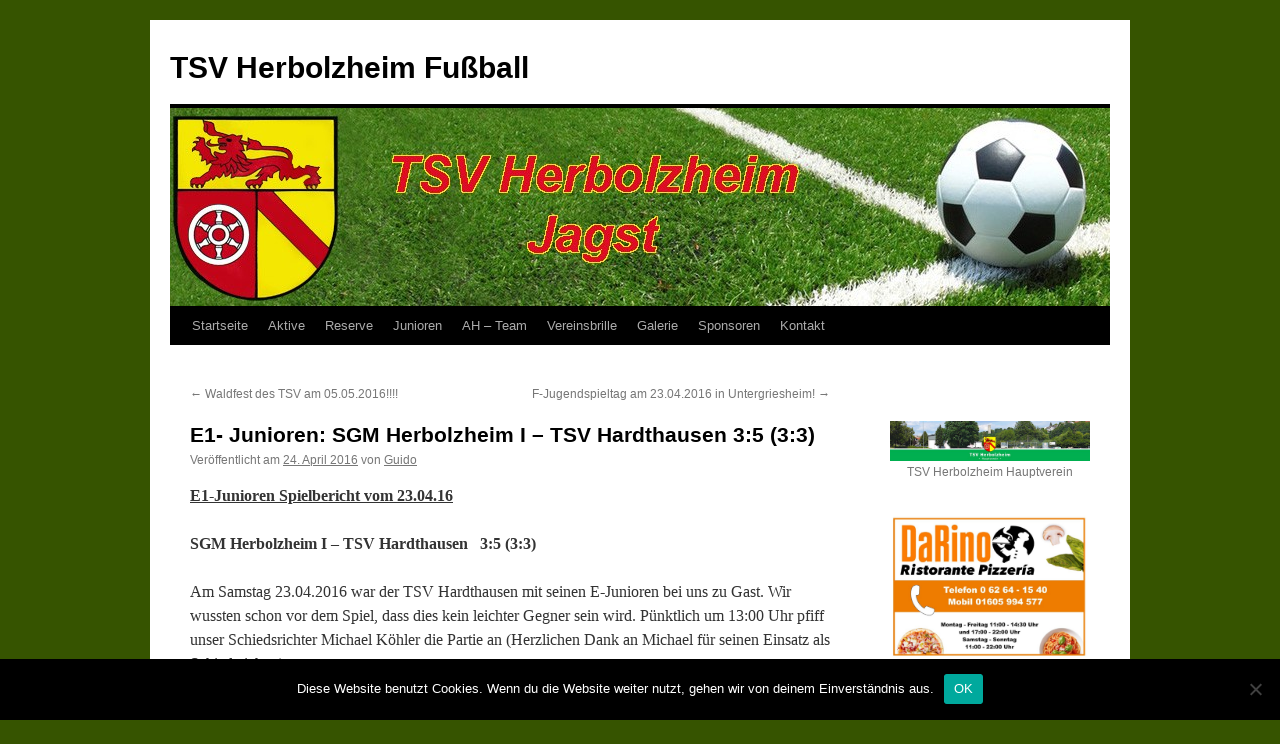

--- FILE ---
content_type: text/html; charset=UTF-8
request_url: http://tsv-herbolzheim.info/e1-junioren-sgm-herbolzheim-i-tsv-hardthausen-35-33/
body_size: 26638
content:
<!DOCTYPE html>
<html lang="de" prefix="og: http://ogp.me/ns#">
<head>
<meta charset="UTF-8" />
<title>
E1- Junioren: SGM Herbolzheim I &ndash; TSV Hardthausen   3:5 (3:3) | TSV Herbolzheim Fußball	</title>
<link rel="profile" href="https://gmpg.org/xfn/11" />
<link rel="stylesheet" type="text/css" media="all" href="http://tsv-herbolzheim.info/wp-content/themes/twentyten/style.css?ver=20251202" />
<link rel="pingback" href="http://tsv-herbolzheim.info/xmlrpc.php">
<style id="jetpack-boost-critical-css">@media all{a,b,blockquote,body,div,form,h1,h3,html,img,label,li,p,span,strong,u,ul{background:0 0;border:0;margin:0;padding:0;vertical-align:baseline}body{line-height:1}h1,h3{clear:both;font-weight:400}ul{list-style:none}blockquote{quotes:none}blockquote:after,blockquote:before{content:"";content:none}a img{border:none}#container{float:left;margin:0-240px 0 0;width:100%}#content{margin:0 280px 0 20px}#primary{float:right;overflow:hidden;width:220px}body,input{font-family:Georgia,"Bitstream Charter",serif}#access .menu,#site-title,.entry-meta,.entry-title,.entry-utility,.navigation,.widget-title{font-family:"Helvetica Neue",Arial,Helvetica,"Nimbus Sans L",sans-serif}#access .menu-header,#branding,#main,#wrapper{margin:0 auto;width:940px}#wrapper{background:#fff;margin-top:20px;padding:0 20px}body{background:#f1f1f1}body,input{color:#666;font-size:12px;line-height:18px}p{margin-bottom:18px}ul{list-style:square;margin:0 0 18px 1.5em}ul ul{margin-bottom:0}strong{font-weight:700}blockquote{font-style:italic;padding:0 3em}a:link{color:#06c}.screen-reader-text{clip:rect(1px,1px,1px,1px);overflow:hidden;position:absolute!important;height:1px;width:1px}#header{padding:30px 0 0 0}#site-title{float:left;font-size:30px;line-height:36px;margin:0 0 18px 0;width:700px}#site-title a{color:#000;font-weight:700;text-decoration:none}#site-description{clear:right;float:right;font-style:italic;margin:15px 0 18px 0;width:220px}#branding img{border-top:4px solid #000;border-bottom:1px solid #000;display:block;float:left}#access{background:#000;display:block;float:left;margin:0 auto;width:940px}#access .menu-header{font-size:13px;margin-left:12px;width:928px}#access .menu-header ul{list-style:none;margin:0}#access .menu-header li{float:left;position:relative}#access a{color:#aaa;display:block;line-height:38px;padding:0 10px;text-decoration:none}#main{clear:both;overflow:hidden;padding:40px 0 0 0}#content{margin-bottom:36px}#content{color:#333;font-size:16px;line-height:24px}#content p,#content ul{margin-bottom:24px}#content h1,#content h3{color:#000;line-height:1.5em;margin:0 0 20px 0}.hentry{margin:0 0 48px 0}.single .hentry{margin:0 0 36px 0}#content .entry-title{color:#000;font-size:21px;font-weight:700;line-height:1.3em;margin-bottom:0}.entry-meta{color:#777;font-size:12px}.entry-content{clear:both;padding:12px 0 0 0}.entry-utility{clear:both;color:#777;font-size:12px;line-height:18px}.entry-meta a,.entry-utility a{color:#777}.widget-container img,img.size-full,img.size-medium{max-width:100%;height:auto}.aligncenter,img.aligncenter{clear:both;display:block;margin-left:auto;margin-right:auto}img.aligncenter{margin-bottom:12px}.navigation{color:#777;font-size:12px;line-height:18px;overflow:hidden}.navigation a:link{color:#777;text-decoration:none}.nav-previous{float:left;width:50%}.nav-next{float:right;text-align:right;width:50%}#nav-above{margin:0 0 18px 0}#nav-above{display:none}.single #nav-above{display:block}#nav-below{margin:-18px 0 0 0}#comments{clear:both}.widget-area ul{list-style:none;margin-left:0}.widget-area ul ul{list-style:square;margin-left:1.3em}.widget_search label{display:none}.widget-container{word-wrap:break-word;-webkit-hyphens:auto;-moz-hyphens:auto;hyphens:auto;margin:0 0 18px 0}.widget-title{color:#222;font-weight:700}.widget-area a:link{text-decoration:none}#main .widget-area ul{margin-left:0;padding:0 20px 0 0}#main .widget-area ul ul{border:none;margin-left:1.3em;padding:0}#access,.entry-meta,.entry-utility,.navigation,.widget-area{-webkit-text-size-adjust:120%}#site-description{-webkit-text-size-adjust:none}}@media all{#sb_instagram{width:100%;margin:0 auto;padding:0;-webkit-box-sizing:border-box;-moz-box-sizing:border-box;box-sizing:border-box}#sb_instagram:after{content:"";display:table;clear:both}#sb_instagram #sbi_images{width:100%;float:left;line-height:0;-webkit-box-sizing:border-box;-moz-box-sizing:border-box;box-sizing:border-box}#sb_instagram .sbi_header_link{-webkit-box-shadow:none;box-shadow:none}#sb_instagram #sbi_images .sbi_item{display:inline-block;float:left;vertical-align:top;zoom:1;padding:inherit!important;margin:0!important;text-decoration:none;opacity:1;overflow:hidden;-webkit-box-sizing:border-box;-moz-box-sizing:border-box;box-sizing:border-box}#sb_instagram #sbi_images .sbi_item.sbi_transition{opacity:0}#sb_instagram.sbi_col_2 #sbi_images .sbi_item{width:50%}#sb_instagram .sbi_photo_wrap{position:relative}#sb_instagram .sbi_photo{display:block;text-decoration:none}#sb_instagram .sbi_photo img{width:100%;height:auto}#sb_instagram a{outline:0}#sb_instagram img{display:block;padding:0!important;margin:0!important;max-width:100%!important;opacity:1!important}#sb_instagram svg:not(:root).svg-inline--fa{height:1em;display:inline-block}.sbi_type_carousel .fa-clone{display:block!important;position:absolute;z-index:1;color:#fff;color:rgba(255,255,255,.9);font-style:normal!important;text-shadow:0 0 8px rgba(0,0,0,.8)}#sb_instagram .sbi_type_carousel .fa-clone{right:12px;top:12px;font-size:24px;text-shadow:0 0 8px rgba(0,0,0,.3)}.sbi_type_carousel svg.fa-clone{-webkit-filter:drop-shadow(0px 0px 2px rgba(0,0,0,.4));filter:drop-shadow(0px 0px 2px rgba(0,0,0,.4))}#sb_instagram .sbi_loader{width:20px;height:20px;position:relative;top:50%;left:50%;margin:-10px 0 0-10px;background-color:#000;background-color:rgba(0,0,0,.5);border-radius:100%}#sb_instagram #sbi_load .sbi_loader{position:absolute;margin-top:-11px;background-color:#fff;opacity:1}.sbi-screenreader{text-indent:-9999px!important;display:block!important;width:0!important;height:0!important;line-height:0!important;text-align:left!important;overflow:hidden!important}#sb_instagram .sb_instagram_header,.sb_instagram_header{float:left;clear:both;margin:0 0 15px 0;padding:0;line-height:1.2;width:100%}#sb_instagram .sb_instagram_header a,.sb_instagram_header a{float:left;display:block;min-width:100%;text-decoration:none}#sb_instagram .sb_instagram_header .sbi_header_img,.sb_instagram_header .sbi_header_img{float:left;position:relative;width:50px;margin:0 0 0-100%!important;overflow:hidden;-moz-border-radius:40px;-webkit-border-radius:40px;border-radius:40px}#sb_instagram .sb_instagram_header .sbi_header_img img,.sb_instagram_header .sbi_header_img img{float:left;margin:0!important;padding:0!important;border:none!important;-moz-border-radius:40px;-webkit-border-radius:40px;border-radius:40px}#sb_instagram .sb_instagram_header .sbi_header_img_hover,.sb_instagram_header .sbi_header_img_hover{opacity:0;position:absolute;width:100%;top:0;bottom:0;left:0;text-align:center;color:#fff;background:rgba(0,0,0,.75)}#sb_instagram .sb_instagram_header .sbi_header_img_hover .sbi_new_logo,.sb_instagram_header .sbi_header_img_hover .sbi_new_logo{position:absolute;top:50%;left:50%;margin-top:-12px;margin-left:-12px;width:24px;height:24px;font-size:24px}#sb_instagram .sb_instagram_header .sbi_header_img_hover,.sb_instagram_header .sbi_header_img_hover{z-index:2}#sb_instagram .sb_instagram_header .sbi_header_img_hover,.sb_instagram_header .sbi_header_img_hover{position:absolute;width:100%;top:0;bottom:0;left:0;text-align:center;color:#fff;background:rgba(0,0,0,.75);-moz-opacity:0;opacity:0;border-radius:40px}#sb_instagram .sb_instagram_header .sbi_header_text,.sb_instagram_header .sbi_header_text{float:left;width:100%;padding-top:5px}#sb_instagram .sb_instagram_header a,.sb_instagram_header a{text-decoration:none}#sb_instagram .sb_instagram_header .sbi_header_text h3,.sb_instagram_header .sbi_header_text h3{float:left;clear:both;width:auto;margin:0 0 0 60px!important;padding:0!important}#sb_instagram .sb_instagram_header h3,.sb_instagram_header h3{font-size:16px;line-height:1.3}#sb_instagram .sb_instagram_header .sbi_header_text.sbi_no_bio h3,.sb_instagram_header .sbi_header_text.sbi_no_bio h3{padding-top:9px!important}#sb_instagram #sbi_load{float:left;clear:both;width:100%;text-align:center}#sb_instagram #sbi_load{opacity:1}#sb_instagram .sbi_load_btn .sbi_btn_text,#sb_instagram .sbi_load_btn .sbi_loader{opacity:1}#sb_instagram .sbi_hidden{opacity:0!important}#sb_instagram #sbi_load .sbi_load_btn,#sb_instagram .sbi_follow_btn a{display:inline-block;vertical-align:top;zoom:1;padding:7px 14px;margin:5px auto 0 auto;background:#333;border:none;color:#fff;text-decoration:none;font-size:13px;line-height:1.5;-moz-border-radius:4px;-webkit-border-radius:4px;border-radius:4px;-webkit-box-sizing:border-box;-moz-box-sizing:border-box;box-sizing:border-box}#sb_instagram #sbi_load .sbi_load_btn{position:relative}#sb_instagram .sbi_follow_btn{display:inline-block;vertical-align:top;zoom:1;text-align:center}#sb_instagram .sbi_follow_btn a{background:#408bd1;color:#fff}#sb_instagram .sbi_follow_btn svg{margin-bottom:-1px;margin-right:7px;font-size:15px}#sb_instagram .sbi_follow_btn svg{vertical-align:-.125em}#sb_instagram #sbi_load .sbi_follow_btn{margin-left:5px}@media all and (max-width:640px){#sb_instagram.sbi_width_resp{width:100%!important}}@media all and (max-width:480px){#sb_instagram.sbi_mob_col_1 #sbi_images .sbi_item{width:100%}}@media all and (max-width:480px){#sb_instagram.sbi_mob_col_1 #sbi_images .sbi_item{width:100%}}@media all and (max-width:800px){#sb_instagram.sbi_tab_col_2 #sbi_images .sbi_item{width:50%}}@media all and (max-width:480px){#sb_instagram.sbi_mob_col_1 #sbi_images .sbi_item{width:100%}}body:after{content:url(https://tsv-herbolzheim.info/wp-content/plugins/instagram-feed/img/sbi-sprite.png);display:none}}@media all{.wp-block-image img{box-sizing:border-box;height:auto;max-width:100%;vertical-align:bottom}.wp-block-image figcaption{margin-bottom:1em;margin-top:.5em}ul{box-sizing:border-box}.wp-block-search__button{margin-left:10px;word-break:normal}:where(.wp-block-search__button){border:1px solid #ccc;padding:6px 10px}.wp-block-search__inside-wrapper{display:flex;flex:auto;flex-wrap:nowrap;max-width:100%}.wp-block-search__label{width:100%}.wp-block-search__input{-webkit-appearance:initial;appearance:none;border:1px solid #949494;flex-grow:1;margin-left:0;margin-right:0;min-width:3rem;padding:8px;text-decoration:unset!important}.entry-content{counter-reset:footnotes}.aligncenter{clear:both}.screen-reader-text{border:0;clip:rect(1px,1px,1px,1px);-webkit-clip-path:inset(50%);clip-path:inset(50%);height:1px;margin:-1px;overflow:hidden;padding:0;position:absolute;width:1px;word-wrap:normal!important}html :where(img[class*=wp-image-]){height:auto;max-width:100%}:where(figure){margin:0 0 1em}}@media all{#cookie-notice,#cookie-notice .cn-button:not(.cn-button-custom){font-family:-apple-system,BlinkMacSystemFont,Arial,Roboto,"Helvetica Neue",sans-serif;font-weight:400;font-size:13px;text-align:center}#cookie-notice{position:fixed;min-width:100%;height:auto;z-index:100000;letter-spacing:0;line-height:20px;left:0}#cookie-notice,#cookie-notice *{-webkit-box-sizing:border-box;-moz-box-sizing:border-box;box-sizing:border-box}#cookie-notice .cookie-notice-container{display:block}#cookie-notice.cookie-notice-hidden .cookie-notice-container{display:none}.cn-position-bottom{bottom:0}.cookie-notice-container{padding:15px 30px;text-align:center;width:100%;z-index:2}.cn-close-icon{position:absolute;right:15px;top:50%;margin-top:-10px;width:15px;height:15px;opacity:.5;padding:10px;outline:0}.cn-close-icon:after,.cn-close-icon:before{position:absolute;content:" ";height:15px;width:2px;top:3px;background-color:grey}.cn-close-icon:before{transform:rotate(45deg)}.cn-close-icon:after{transform:rotate(-45deg)}#cookie-notice .cn-button{margin:0 0 0 10px;display:inline-block}#cookie-notice .cn-button:not(.cn-button-custom){letter-spacing:.25px;margin:0 0 0 10px;text-transform:none;display:inline-block;touch-action:manipulation;white-space:nowrap;outline:0;box-shadow:none;text-shadow:none;border:none;-webkit-border-radius:3px;-moz-border-radius:3px;border-radius:3px;text-decoration:none;padding:8.5px 10px;line-height:1;color:inherit}.cn-text-container{margin:0 0 6px}.cn-buttons-container,.cn-text-container{display:inline-block}@media all and (max-width:900px){.cookie-notice-container #cn-notice-buttons,.cookie-notice-container #cn-notice-text{display:block}#cookie-notice .cn-button{margin:0 5px 5px}}@media all and (max-width:480px){.cookie-notice-container{padding:15px 25px}}}@media all{[class^=wp-block-]:not(.wp-block-gallery) figcaption{color:#777;font-family:"Helvetica Neue",Arial,Helvetica,"Nimbus Sans L",sans-serif}.wp-block-image figcaption{margin:-7px 0 20px;padding:9px 9px 1em;text-align:center}}@media all{div.sharedaddy h3.sd-title:before{border-top:1px solid #dcdcde;content:"";display:block;margin-bottom:1em;min-width:30px;width:100%}#content div.sharedaddy,#main div.sharedaddy,div.sharedaddy{clear:both}div.sharedaddy h3.sd-title{display:inline-block;font-size:9pt;font-weight:700;line-height:1.2;margin:0 0 1em}.sd-sharing{margin-bottom:1em}.sd-content ul{list-style:none!important;margin:0!important;padding:0!important}.sd-content ul li{display:inline-block}.sd-content ul li a.sd-button,.sd-social-icon .sd-content ul li a.sd-button{background:#fff;border-radius:4px;box-shadow:0 1px 2px #0000001f,0 0 0 1px #0000001f;color:#2c3338!important;display:inline-block;font-family:Open Sans,sans-serif;font-size:13px;font-weight:500;line-height:23px;padding:4px 11px 3px 9px;text-decoration:none!important;text-shadow:none}.sd-content ul li a.sd-button>span{line-height:23px;margin-left:6px}.sd-social-icon .sd-content ul li a.sd-button>span{margin-left:0}.sd-content ul li a.sd-button:before{display:inline-block;-webkit-font-smoothing:antialiased;-moz-osx-font-smoothing:grayscale;font:normal 18px/1 social-logos;text-align:center;vertical-align:top}@media screen and (-webkit-min-device-pixel-ratio:0){.sd-content ul li a.sd-button:before{position:relative;top:2px}}.sd-content ul li{margin:0 8px 12px 0;padding:0}.sd-social-icon .sd-content ul li.share-facebook a:before{content:""}.sd-social-icon .sd-content ul li.share-jetpack-whatsapp a:before{content:""}.sd-social-icon .sd-content ul li[class*=share-].share-jetpack-whatsapp a.sd-button{background:#43d854;color:#fff!important}.sd-social-icon .sd-content ul li[class*=share-] a{border:0;border-radius:50%;-webkit-border-radius:50%;box-shadow:none;height:auto;line-height:1;margin-bottom:0;max-width:32px;padding:7px;position:relative;top:-2px;width:auto}.sd-social-icon .sd-content ul li[class*=share-] a.sd-button>span{line-height:1}.sd-social-icon .sd-content ul li[class*=share-] a.sd-button:before{top:0}.sd-social-icon .sd-content ul li[class*=share-] a.sd-button{background:#e9e9e9;margin-top:2px;text-indent:0}.sd-social-icon .sd-content ul li[class*=share-].share-facebook a.sd-button{background:#0866ff;color:#fff!important}.sharing-screen-reader-text{clip:rect(1px,1px,1px,1px);height:1px;overflow:hidden;position:absolute!important;width:1px}.screen-reader-text{border:0;clip:rect(1px,1px,1px,1px);-webkit-clip-path:inset(50%);clip-path:inset(50%);height:1px;margin:-1px;overflow:hidden;padding:0;position:absolute!important;width:1px;word-wrap:normal!important}}</style><meta name='robots' content='max-image-preview:large' />
<link rel='dns-prefetch' href='//stats.wp.com' />
<link rel='dns-prefetch' href='//v0.wordpress.com' />
<link rel="alternate" type="application/rss+xml" title="TSV Herbolzheim Fußball &raquo; Feed" href="http://tsv-herbolzheim.info/feed/" />
<link rel="alternate" type="application/rss+xml" title="TSV Herbolzheim Fußball &raquo; Kommentar-Feed" href="http://tsv-herbolzheim.info/comments/feed/" />
<link rel="alternate" type="application/rss+xml" title="TSV Herbolzheim Fußball &raquo; E1- Junioren: SGM Herbolzheim I &ndash; TSV Hardthausen   3:5 (3:3)-Kommentar-Feed" href="http://tsv-herbolzheim.info/e1-junioren-sgm-herbolzheim-i-tsv-hardthausen-35-33/feed/" />
<link rel="alternate" title="oEmbed (JSON)" type="application/json+oembed" href="http://tsv-herbolzheim.info/wp-json/oembed/1.0/embed?url=http%3A%2F%2Ftsv-herbolzheim.info%2Fe1-junioren-sgm-herbolzheim-i-tsv-hardthausen-35-33%2F" />
<link rel="alternate" title="oEmbed (XML)" type="text/xml+oembed" href="http://tsv-herbolzheim.info/wp-json/oembed/1.0/embed?url=http%3A%2F%2Ftsv-herbolzheim.info%2Fe1-junioren-sgm-herbolzheim-i-tsv-hardthausen-35-33%2F&#038;format=xml" />
<style id='wp-img-auto-sizes-contain-inline-css' type='text/css'>
img:is([sizes=auto i],[sizes^="auto," i]){contain-intrinsic-size:3000px 1500px}
/*# sourceURL=wp-img-auto-sizes-contain-inline-css */
</style>
<noscript><link rel='stylesheet' id='sbi_styles-css' href='http://tsv-herbolzheim.info/wp-content/plugins/instagram-feed/css/sbi-styles.min.css?ver=6.10.0' type='text/css' media='all' />
</noscript><link data-media="all" onload="this.media=this.dataset.media; delete this.dataset.media; this.removeAttribute( &apos;onload&apos; );" rel='stylesheet' id='sbi_styles-css' href='http://tsv-herbolzheim.info/wp-content/plugins/instagram-feed/css/sbi-styles.min.css?ver=6.10.0' type='text/css' media="not all" />
<style id='wp-emoji-styles-inline-css' type='text/css'>

	img.wp-smiley, img.emoji {
		display: inline !important;
		border: none !important;
		box-shadow: none !important;
		height: 1em !important;
		width: 1em !important;
		margin: 0 0.07em !important;
		vertical-align: -0.1em !important;
		background: none !important;
		padding: 0 !important;
	}
/*# sourceURL=wp-emoji-styles-inline-css */
</style>
<style id='wp-block-library-inline-css' type='text/css'>
:root{--wp-block-synced-color:#7a00df;--wp-block-synced-color--rgb:122,0,223;--wp-bound-block-color:var(--wp-block-synced-color);--wp-editor-canvas-background:#ddd;--wp-admin-theme-color:#007cba;--wp-admin-theme-color--rgb:0,124,186;--wp-admin-theme-color-darker-10:#006ba1;--wp-admin-theme-color-darker-10--rgb:0,107,160.5;--wp-admin-theme-color-darker-20:#005a87;--wp-admin-theme-color-darker-20--rgb:0,90,135;--wp-admin-border-width-focus:2px}@media (min-resolution:192dpi){:root{--wp-admin-border-width-focus:1.5px}}.wp-element-button{cursor:pointer}:root .has-very-light-gray-background-color{background-color:#eee}:root .has-very-dark-gray-background-color{background-color:#313131}:root .has-very-light-gray-color{color:#eee}:root .has-very-dark-gray-color{color:#313131}:root .has-vivid-green-cyan-to-vivid-cyan-blue-gradient-background{background:linear-gradient(135deg,#00d084,#0693e3)}:root .has-purple-crush-gradient-background{background:linear-gradient(135deg,#34e2e4,#4721fb 50%,#ab1dfe)}:root .has-hazy-dawn-gradient-background{background:linear-gradient(135deg,#faaca8,#dad0ec)}:root .has-subdued-olive-gradient-background{background:linear-gradient(135deg,#fafae1,#67a671)}:root .has-atomic-cream-gradient-background{background:linear-gradient(135deg,#fdd79a,#004a59)}:root .has-nightshade-gradient-background{background:linear-gradient(135deg,#330968,#31cdcf)}:root .has-midnight-gradient-background{background:linear-gradient(135deg,#020381,#2874fc)}:root{--wp--preset--font-size--normal:16px;--wp--preset--font-size--huge:42px}.has-regular-font-size{font-size:1em}.has-larger-font-size{font-size:2.625em}.has-normal-font-size{font-size:var(--wp--preset--font-size--normal)}.has-huge-font-size{font-size:var(--wp--preset--font-size--huge)}.has-text-align-center{text-align:center}.has-text-align-left{text-align:left}.has-text-align-right{text-align:right}.has-fit-text{white-space:nowrap!important}#end-resizable-editor-section{display:none}.aligncenter{clear:both}.items-justified-left{justify-content:flex-start}.items-justified-center{justify-content:center}.items-justified-right{justify-content:flex-end}.items-justified-space-between{justify-content:space-between}.screen-reader-text{border:0;clip-path:inset(50%);height:1px;margin:-1px;overflow:hidden;padding:0;position:absolute;width:1px;word-wrap:normal!important}.screen-reader-text:focus{background-color:#ddd;clip-path:none;color:#444;display:block;font-size:1em;height:auto;left:5px;line-height:normal;padding:15px 23px 14px;text-decoration:none;top:5px;width:auto;z-index:100000}html :where(.has-border-color){border-style:solid}html :where([style*=border-top-color]){border-top-style:solid}html :where([style*=border-right-color]){border-right-style:solid}html :where([style*=border-bottom-color]){border-bottom-style:solid}html :where([style*=border-left-color]){border-left-style:solid}html :where([style*=border-width]){border-style:solid}html :where([style*=border-top-width]){border-top-style:solid}html :where([style*=border-right-width]){border-right-style:solid}html :where([style*=border-bottom-width]){border-bottom-style:solid}html :where([style*=border-left-width]){border-left-style:solid}html :where(img[class*=wp-image-]){height:auto;max-width:100%}:where(figure){margin:0 0 1em}html :where(.is-position-sticky){--wp-admin--admin-bar--position-offset:var(--wp-admin--admin-bar--height,0px)}@media screen and (max-width:600px){html :where(.is-position-sticky){--wp-admin--admin-bar--position-offset:0px}}

/*# sourceURL=wp-block-library-inline-css */
</style><style id='wp-block-heading-inline-css' type='text/css'>
h1:where(.wp-block-heading).has-background,h2:where(.wp-block-heading).has-background,h3:where(.wp-block-heading).has-background,h4:where(.wp-block-heading).has-background,h5:where(.wp-block-heading).has-background,h6:where(.wp-block-heading).has-background{padding:1.25em 2.375em}h1.has-text-align-left[style*=writing-mode]:where([style*=vertical-lr]),h1.has-text-align-right[style*=writing-mode]:where([style*=vertical-rl]),h2.has-text-align-left[style*=writing-mode]:where([style*=vertical-lr]),h2.has-text-align-right[style*=writing-mode]:where([style*=vertical-rl]),h3.has-text-align-left[style*=writing-mode]:where([style*=vertical-lr]),h3.has-text-align-right[style*=writing-mode]:where([style*=vertical-rl]),h4.has-text-align-left[style*=writing-mode]:where([style*=vertical-lr]),h4.has-text-align-right[style*=writing-mode]:where([style*=vertical-rl]),h5.has-text-align-left[style*=writing-mode]:where([style*=vertical-lr]),h5.has-text-align-right[style*=writing-mode]:where([style*=vertical-rl]),h6.has-text-align-left[style*=writing-mode]:where([style*=vertical-lr]),h6.has-text-align-right[style*=writing-mode]:where([style*=vertical-rl]){rotate:180deg}
/*# sourceURL=http://tsv-herbolzheim.info/wp-includes/blocks/heading/style.min.css */
</style>
<style id='wp-block-image-inline-css' type='text/css'>
.wp-block-image>a,.wp-block-image>figure>a{display:inline-block}.wp-block-image img{box-sizing:border-box;height:auto;max-width:100%;vertical-align:bottom}@media not (prefers-reduced-motion){.wp-block-image img.hide{visibility:hidden}.wp-block-image img.show{animation:show-content-image .4s}}.wp-block-image[style*=border-radius] img,.wp-block-image[style*=border-radius]>a{border-radius:inherit}.wp-block-image.has-custom-border img{box-sizing:border-box}.wp-block-image.aligncenter{text-align:center}.wp-block-image.alignfull>a,.wp-block-image.alignwide>a{width:100%}.wp-block-image.alignfull img,.wp-block-image.alignwide img{height:auto;width:100%}.wp-block-image .aligncenter,.wp-block-image .alignleft,.wp-block-image .alignright,.wp-block-image.aligncenter,.wp-block-image.alignleft,.wp-block-image.alignright{display:table}.wp-block-image .aligncenter>figcaption,.wp-block-image .alignleft>figcaption,.wp-block-image .alignright>figcaption,.wp-block-image.aligncenter>figcaption,.wp-block-image.alignleft>figcaption,.wp-block-image.alignright>figcaption{caption-side:bottom;display:table-caption}.wp-block-image .alignleft{float:left;margin:.5em 1em .5em 0}.wp-block-image .alignright{float:right;margin:.5em 0 .5em 1em}.wp-block-image .aligncenter{margin-left:auto;margin-right:auto}.wp-block-image :where(figcaption){margin-bottom:1em;margin-top:.5em}.wp-block-image.is-style-circle-mask img{border-radius:9999px}@supports ((-webkit-mask-image:none) or (mask-image:none)) or (-webkit-mask-image:none){.wp-block-image.is-style-circle-mask img{border-radius:0;-webkit-mask-image:url('data:image/svg+xml;utf8,<svg viewBox="0 0 100 100" xmlns="http://www.w3.org/2000/svg"><circle cx="50" cy="50" r="50"/></svg>');mask-image:url('data:image/svg+xml;utf8,<svg viewBox="0 0 100 100" xmlns="http://www.w3.org/2000/svg"><circle cx="50" cy="50" r="50"/></svg>');mask-mode:alpha;-webkit-mask-position:center;mask-position:center;-webkit-mask-repeat:no-repeat;mask-repeat:no-repeat;-webkit-mask-size:contain;mask-size:contain}}:root :where(.wp-block-image.is-style-rounded img,.wp-block-image .is-style-rounded img){border-radius:9999px}.wp-block-image figure{margin:0}.wp-lightbox-container{display:flex;flex-direction:column;position:relative}.wp-lightbox-container img{cursor:zoom-in}.wp-lightbox-container img:hover+button{opacity:1}.wp-lightbox-container button{align-items:center;backdrop-filter:blur(16px) saturate(180%);background-color:#5a5a5a40;border:none;border-radius:4px;cursor:zoom-in;display:flex;height:20px;justify-content:center;opacity:0;padding:0;position:absolute;right:16px;text-align:center;top:16px;width:20px;z-index:100}@media not (prefers-reduced-motion){.wp-lightbox-container button{transition:opacity .2s ease}}.wp-lightbox-container button:focus-visible{outline:3px auto #5a5a5a40;outline:3px auto -webkit-focus-ring-color;outline-offset:3px}.wp-lightbox-container button:hover{cursor:pointer;opacity:1}.wp-lightbox-container button:focus{opacity:1}.wp-lightbox-container button:focus,.wp-lightbox-container button:hover,.wp-lightbox-container button:not(:hover):not(:active):not(.has-background){background-color:#5a5a5a40;border:none}.wp-lightbox-overlay{box-sizing:border-box;cursor:zoom-out;height:100vh;left:0;overflow:hidden;position:fixed;top:0;visibility:hidden;width:100%;z-index:100000}.wp-lightbox-overlay .close-button{align-items:center;cursor:pointer;display:flex;justify-content:center;min-height:40px;min-width:40px;padding:0;position:absolute;right:calc(env(safe-area-inset-right) + 16px);top:calc(env(safe-area-inset-top) + 16px);z-index:5000000}.wp-lightbox-overlay .close-button:focus,.wp-lightbox-overlay .close-button:hover,.wp-lightbox-overlay .close-button:not(:hover):not(:active):not(.has-background){background:none;border:none}.wp-lightbox-overlay .lightbox-image-container{height:var(--wp--lightbox-container-height);left:50%;overflow:hidden;position:absolute;top:50%;transform:translate(-50%,-50%);transform-origin:top left;width:var(--wp--lightbox-container-width);z-index:9999999999}.wp-lightbox-overlay .wp-block-image{align-items:center;box-sizing:border-box;display:flex;height:100%;justify-content:center;margin:0;position:relative;transform-origin:0 0;width:100%;z-index:3000000}.wp-lightbox-overlay .wp-block-image img{height:var(--wp--lightbox-image-height);min-height:var(--wp--lightbox-image-height);min-width:var(--wp--lightbox-image-width);width:var(--wp--lightbox-image-width)}.wp-lightbox-overlay .wp-block-image figcaption{display:none}.wp-lightbox-overlay button{background:none;border:none}.wp-lightbox-overlay .scrim{background-color:#fff;height:100%;opacity:.9;position:absolute;width:100%;z-index:2000000}.wp-lightbox-overlay.active{visibility:visible}@media not (prefers-reduced-motion){.wp-lightbox-overlay.active{animation:turn-on-visibility .25s both}.wp-lightbox-overlay.active img{animation:turn-on-visibility .35s both}.wp-lightbox-overlay.show-closing-animation:not(.active){animation:turn-off-visibility .35s both}.wp-lightbox-overlay.show-closing-animation:not(.active) img{animation:turn-off-visibility .25s both}.wp-lightbox-overlay.zoom.active{animation:none;opacity:1;visibility:visible}.wp-lightbox-overlay.zoom.active .lightbox-image-container{animation:lightbox-zoom-in .4s}.wp-lightbox-overlay.zoom.active .lightbox-image-container img{animation:none}.wp-lightbox-overlay.zoom.active .scrim{animation:turn-on-visibility .4s forwards}.wp-lightbox-overlay.zoom.show-closing-animation:not(.active){animation:none}.wp-lightbox-overlay.zoom.show-closing-animation:not(.active) .lightbox-image-container{animation:lightbox-zoom-out .4s}.wp-lightbox-overlay.zoom.show-closing-animation:not(.active) .lightbox-image-container img{animation:none}.wp-lightbox-overlay.zoom.show-closing-animation:not(.active) .scrim{animation:turn-off-visibility .4s forwards}}@keyframes show-content-image{0%{visibility:hidden}99%{visibility:hidden}to{visibility:visible}}@keyframes turn-on-visibility{0%{opacity:0}to{opacity:1}}@keyframes turn-off-visibility{0%{opacity:1;visibility:visible}99%{opacity:0;visibility:visible}to{opacity:0;visibility:hidden}}@keyframes lightbox-zoom-in{0%{transform:translate(calc((-100vw + var(--wp--lightbox-scrollbar-width))/2 + var(--wp--lightbox-initial-left-position)),calc(-50vh + var(--wp--lightbox-initial-top-position))) scale(var(--wp--lightbox-scale))}to{transform:translate(-50%,-50%) scale(1)}}@keyframes lightbox-zoom-out{0%{transform:translate(-50%,-50%) scale(1);visibility:visible}99%{visibility:visible}to{transform:translate(calc((-100vw + var(--wp--lightbox-scrollbar-width))/2 + var(--wp--lightbox-initial-left-position)),calc(-50vh + var(--wp--lightbox-initial-top-position))) scale(var(--wp--lightbox-scale));visibility:hidden}}
/*# sourceURL=http://tsv-herbolzheim.info/wp-includes/blocks/image/style.min.css */
</style>
<style id='wp-block-image-theme-inline-css' type='text/css'>
:root :where(.wp-block-image figcaption){color:#555;font-size:13px;text-align:center}.is-dark-theme :root :where(.wp-block-image figcaption){color:#ffffffa6}.wp-block-image{margin:0 0 1em}
/*# sourceURL=http://tsv-herbolzheim.info/wp-includes/blocks/image/theme.min.css */
</style>
<style id='wp-block-search-inline-css' type='text/css'>
.wp-block-search__button{margin-left:10px;word-break:normal}.wp-block-search__button.has-icon{line-height:0}.wp-block-search__button svg{height:1.25em;min-height:24px;min-width:24px;width:1.25em;fill:currentColor;vertical-align:text-bottom}:where(.wp-block-search__button){border:1px solid #ccc;padding:6px 10px}.wp-block-search__inside-wrapper{display:flex;flex:auto;flex-wrap:nowrap;max-width:100%}.wp-block-search__label{width:100%}.wp-block-search.wp-block-search__button-only .wp-block-search__button{box-sizing:border-box;display:flex;flex-shrink:0;justify-content:center;margin-left:0;max-width:100%}.wp-block-search.wp-block-search__button-only .wp-block-search__inside-wrapper{min-width:0!important;transition-property:width}.wp-block-search.wp-block-search__button-only .wp-block-search__input{flex-basis:100%;transition-duration:.3s}.wp-block-search.wp-block-search__button-only.wp-block-search__searchfield-hidden,.wp-block-search.wp-block-search__button-only.wp-block-search__searchfield-hidden .wp-block-search__inside-wrapper{overflow:hidden}.wp-block-search.wp-block-search__button-only.wp-block-search__searchfield-hidden .wp-block-search__input{border-left-width:0!important;border-right-width:0!important;flex-basis:0;flex-grow:0;margin:0;min-width:0!important;padding-left:0!important;padding-right:0!important;width:0!important}:where(.wp-block-search__input){appearance:none;border:1px solid #949494;flex-grow:1;font-family:inherit;font-size:inherit;font-style:inherit;font-weight:inherit;letter-spacing:inherit;line-height:inherit;margin-left:0;margin-right:0;min-width:3rem;padding:8px;text-decoration:unset!important;text-transform:inherit}:where(.wp-block-search__button-inside .wp-block-search__inside-wrapper){background-color:#fff;border:1px solid #949494;box-sizing:border-box;padding:4px}:where(.wp-block-search__button-inside .wp-block-search__inside-wrapper) .wp-block-search__input{border:none;border-radius:0;padding:0 4px}:where(.wp-block-search__button-inside .wp-block-search__inside-wrapper) .wp-block-search__input:focus{outline:none}:where(.wp-block-search__button-inside .wp-block-search__inside-wrapper) :where(.wp-block-search__button){padding:4px 8px}.wp-block-search.aligncenter .wp-block-search__inside-wrapper{margin:auto}.wp-block[data-align=right] .wp-block-search.wp-block-search__button-only .wp-block-search__inside-wrapper{float:right}
/*# sourceURL=http://tsv-herbolzheim.info/wp-includes/blocks/search/style.min.css */
</style>
<style id='wp-block-search-theme-inline-css' type='text/css'>
.wp-block-search .wp-block-search__label{font-weight:700}.wp-block-search__button{border:1px solid #ccc;padding:.375em .625em}
/*# sourceURL=http://tsv-herbolzheim.info/wp-includes/blocks/search/theme.min.css */
</style>
<style id='global-styles-inline-css' type='text/css'>
:root{--wp--preset--aspect-ratio--square: 1;--wp--preset--aspect-ratio--4-3: 4/3;--wp--preset--aspect-ratio--3-4: 3/4;--wp--preset--aspect-ratio--3-2: 3/2;--wp--preset--aspect-ratio--2-3: 2/3;--wp--preset--aspect-ratio--16-9: 16/9;--wp--preset--aspect-ratio--9-16: 9/16;--wp--preset--color--black: #000;--wp--preset--color--cyan-bluish-gray: #abb8c3;--wp--preset--color--white: #fff;--wp--preset--color--pale-pink: #f78da7;--wp--preset--color--vivid-red: #cf2e2e;--wp--preset--color--luminous-vivid-orange: #ff6900;--wp--preset--color--luminous-vivid-amber: #fcb900;--wp--preset--color--light-green-cyan: #7bdcb5;--wp--preset--color--vivid-green-cyan: #00d084;--wp--preset--color--pale-cyan-blue: #8ed1fc;--wp--preset--color--vivid-cyan-blue: #0693e3;--wp--preset--color--vivid-purple: #9b51e0;--wp--preset--color--blue: #0066cc;--wp--preset--color--medium-gray: #666;--wp--preset--color--light-gray: #f1f1f1;--wp--preset--gradient--vivid-cyan-blue-to-vivid-purple: linear-gradient(135deg,rgb(6,147,227) 0%,rgb(155,81,224) 100%);--wp--preset--gradient--light-green-cyan-to-vivid-green-cyan: linear-gradient(135deg,rgb(122,220,180) 0%,rgb(0,208,130) 100%);--wp--preset--gradient--luminous-vivid-amber-to-luminous-vivid-orange: linear-gradient(135deg,rgb(252,185,0) 0%,rgb(255,105,0) 100%);--wp--preset--gradient--luminous-vivid-orange-to-vivid-red: linear-gradient(135deg,rgb(255,105,0) 0%,rgb(207,46,46) 100%);--wp--preset--gradient--very-light-gray-to-cyan-bluish-gray: linear-gradient(135deg,rgb(238,238,238) 0%,rgb(169,184,195) 100%);--wp--preset--gradient--cool-to-warm-spectrum: linear-gradient(135deg,rgb(74,234,220) 0%,rgb(151,120,209) 20%,rgb(207,42,186) 40%,rgb(238,44,130) 60%,rgb(251,105,98) 80%,rgb(254,248,76) 100%);--wp--preset--gradient--blush-light-purple: linear-gradient(135deg,rgb(255,206,236) 0%,rgb(152,150,240) 100%);--wp--preset--gradient--blush-bordeaux: linear-gradient(135deg,rgb(254,205,165) 0%,rgb(254,45,45) 50%,rgb(107,0,62) 100%);--wp--preset--gradient--luminous-dusk: linear-gradient(135deg,rgb(255,203,112) 0%,rgb(199,81,192) 50%,rgb(65,88,208) 100%);--wp--preset--gradient--pale-ocean: linear-gradient(135deg,rgb(255,245,203) 0%,rgb(182,227,212) 50%,rgb(51,167,181) 100%);--wp--preset--gradient--electric-grass: linear-gradient(135deg,rgb(202,248,128) 0%,rgb(113,206,126) 100%);--wp--preset--gradient--midnight: linear-gradient(135deg,rgb(2,3,129) 0%,rgb(40,116,252) 100%);--wp--preset--font-size--small: 13px;--wp--preset--font-size--medium: 20px;--wp--preset--font-size--large: 36px;--wp--preset--font-size--x-large: 42px;--wp--preset--spacing--20: 0.44rem;--wp--preset--spacing--30: 0.67rem;--wp--preset--spacing--40: 1rem;--wp--preset--spacing--50: 1.5rem;--wp--preset--spacing--60: 2.25rem;--wp--preset--spacing--70: 3.38rem;--wp--preset--spacing--80: 5.06rem;--wp--preset--shadow--natural: 6px 6px 9px rgba(0, 0, 0, 0.2);--wp--preset--shadow--deep: 12px 12px 50px rgba(0, 0, 0, 0.4);--wp--preset--shadow--sharp: 6px 6px 0px rgba(0, 0, 0, 0.2);--wp--preset--shadow--outlined: 6px 6px 0px -3px rgb(255, 255, 255), 6px 6px rgb(0, 0, 0);--wp--preset--shadow--crisp: 6px 6px 0px rgb(0, 0, 0);}:where(.is-layout-flex){gap: 0.5em;}:where(.is-layout-grid){gap: 0.5em;}body .is-layout-flex{display: flex;}.is-layout-flex{flex-wrap: wrap;align-items: center;}.is-layout-flex > :is(*, div){margin: 0;}body .is-layout-grid{display: grid;}.is-layout-grid > :is(*, div){margin: 0;}:where(.wp-block-columns.is-layout-flex){gap: 2em;}:where(.wp-block-columns.is-layout-grid){gap: 2em;}:where(.wp-block-post-template.is-layout-flex){gap: 1.25em;}:where(.wp-block-post-template.is-layout-grid){gap: 1.25em;}.has-black-color{color: var(--wp--preset--color--black) !important;}.has-cyan-bluish-gray-color{color: var(--wp--preset--color--cyan-bluish-gray) !important;}.has-white-color{color: var(--wp--preset--color--white) !important;}.has-pale-pink-color{color: var(--wp--preset--color--pale-pink) !important;}.has-vivid-red-color{color: var(--wp--preset--color--vivid-red) !important;}.has-luminous-vivid-orange-color{color: var(--wp--preset--color--luminous-vivid-orange) !important;}.has-luminous-vivid-amber-color{color: var(--wp--preset--color--luminous-vivid-amber) !important;}.has-light-green-cyan-color{color: var(--wp--preset--color--light-green-cyan) !important;}.has-vivid-green-cyan-color{color: var(--wp--preset--color--vivid-green-cyan) !important;}.has-pale-cyan-blue-color{color: var(--wp--preset--color--pale-cyan-blue) !important;}.has-vivid-cyan-blue-color{color: var(--wp--preset--color--vivid-cyan-blue) !important;}.has-vivid-purple-color{color: var(--wp--preset--color--vivid-purple) !important;}.has-black-background-color{background-color: var(--wp--preset--color--black) !important;}.has-cyan-bluish-gray-background-color{background-color: var(--wp--preset--color--cyan-bluish-gray) !important;}.has-white-background-color{background-color: var(--wp--preset--color--white) !important;}.has-pale-pink-background-color{background-color: var(--wp--preset--color--pale-pink) !important;}.has-vivid-red-background-color{background-color: var(--wp--preset--color--vivid-red) !important;}.has-luminous-vivid-orange-background-color{background-color: var(--wp--preset--color--luminous-vivid-orange) !important;}.has-luminous-vivid-amber-background-color{background-color: var(--wp--preset--color--luminous-vivid-amber) !important;}.has-light-green-cyan-background-color{background-color: var(--wp--preset--color--light-green-cyan) !important;}.has-vivid-green-cyan-background-color{background-color: var(--wp--preset--color--vivid-green-cyan) !important;}.has-pale-cyan-blue-background-color{background-color: var(--wp--preset--color--pale-cyan-blue) !important;}.has-vivid-cyan-blue-background-color{background-color: var(--wp--preset--color--vivid-cyan-blue) !important;}.has-vivid-purple-background-color{background-color: var(--wp--preset--color--vivid-purple) !important;}.has-black-border-color{border-color: var(--wp--preset--color--black) !important;}.has-cyan-bluish-gray-border-color{border-color: var(--wp--preset--color--cyan-bluish-gray) !important;}.has-white-border-color{border-color: var(--wp--preset--color--white) !important;}.has-pale-pink-border-color{border-color: var(--wp--preset--color--pale-pink) !important;}.has-vivid-red-border-color{border-color: var(--wp--preset--color--vivid-red) !important;}.has-luminous-vivid-orange-border-color{border-color: var(--wp--preset--color--luminous-vivid-orange) !important;}.has-luminous-vivid-amber-border-color{border-color: var(--wp--preset--color--luminous-vivid-amber) !important;}.has-light-green-cyan-border-color{border-color: var(--wp--preset--color--light-green-cyan) !important;}.has-vivid-green-cyan-border-color{border-color: var(--wp--preset--color--vivid-green-cyan) !important;}.has-pale-cyan-blue-border-color{border-color: var(--wp--preset--color--pale-cyan-blue) !important;}.has-vivid-cyan-blue-border-color{border-color: var(--wp--preset--color--vivid-cyan-blue) !important;}.has-vivid-purple-border-color{border-color: var(--wp--preset--color--vivid-purple) !important;}.has-vivid-cyan-blue-to-vivid-purple-gradient-background{background: var(--wp--preset--gradient--vivid-cyan-blue-to-vivid-purple) !important;}.has-light-green-cyan-to-vivid-green-cyan-gradient-background{background: var(--wp--preset--gradient--light-green-cyan-to-vivid-green-cyan) !important;}.has-luminous-vivid-amber-to-luminous-vivid-orange-gradient-background{background: var(--wp--preset--gradient--luminous-vivid-amber-to-luminous-vivid-orange) !important;}.has-luminous-vivid-orange-to-vivid-red-gradient-background{background: var(--wp--preset--gradient--luminous-vivid-orange-to-vivid-red) !important;}.has-very-light-gray-to-cyan-bluish-gray-gradient-background{background: var(--wp--preset--gradient--very-light-gray-to-cyan-bluish-gray) !important;}.has-cool-to-warm-spectrum-gradient-background{background: var(--wp--preset--gradient--cool-to-warm-spectrum) !important;}.has-blush-light-purple-gradient-background{background: var(--wp--preset--gradient--blush-light-purple) !important;}.has-blush-bordeaux-gradient-background{background: var(--wp--preset--gradient--blush-bordeaux) !important;}.has-luminous-dusk-gradient-background{background: var(--wp--preset--gradient--luminous-dusk) !important;}.has-pale-ocean-gradient-background{background: var(--wp--preset--gradient--pale-ocean) !important;}.has-electric-grass-gradient-background{background: var(--wp--preset--gradient--electric-grass) !important;}.has-midnight-gradient-background{background: var(--wp--preset--gradient--midnight) !important;}.has-small-font-size{font-size: var(--wp--preset--font-size--small) !important;}.has-medium-font-size{font-size: var(--wp--preset--font-size--medium) !important;}.has-large-font-size{font-size: var(--wp--preset--font-size--large) !important;}.has-x-large-font-size{font-size: var(--wp--preset--font-size--x-large) !important;}
/*# sourceURL=global-styles-inline-css */
</style>

<style id='classic-theme-styles-inline-css' type='text/css'>
/*! This file is auto-generated */
.wp-block-button__link{color:#fff;background-color:#32373c;border-radius:9999px;box-shadow:none;text-decoration:none;padding:calc(.667em + 2px) calc(1.333em + 2px);font-size:1.125em}.wp-block-file__button{background:#32373c;color:#fff;text-decoration:none}
/*# sourceURL=/wp-includes/css/classic-themes.min.css */
</style>
<noscript><link rel='stylesheet' id='cookie-notice-front-css' href='http://tsv-herbolzheim.info/wp-content/plugins/cookie-notice/css/front.min.css?ver=2.5.11' type='text/css' media='all' />
</noscript><link data-media="all" onload="this.media=this.dataset.media; delete this.dataset.media; this.removeAttribute( &apos;onload&apos; );" rel='stylesheet' id='cookie-notice-front-css' href='http://tsv-herbolzheim.info/wp-content/plugins/cookie-notice/css/front.min.css?ver=2.5.11' type='text/css' media="not all" />
<noscript><link rel='stylesheet' id='fancybox-for-wp-css' href='http://tsv-herbolzheim.info/wp-content/plugins/fancybox-for-wordpress/assets/css/fancybox.css?ver=1.3.4' type='text/css' media='all' />
</noscript><link data-media="all" onload="this.media=this.dataset.media; delete this.dataset.media; this.removeAttribute( &apos;onload&apos; );" rel='stylesheet' id='fancybox-for-wp-css' href='http://tsv-herbolzheim.info/wp-content/plugins/fancybox-for-wordpress/assets/css/fancybox.css?ver=1.3.4' type='text/css' media="not all" />
<noscript><link rel='stylesheet' id='twentyten-block-style-css' href='http://tsv-herbolzheim.info/wp-content/themes/twentyten/blocks.css?ver=20250220' type='text/css' media='all' />
</noscript><link data-media="all" onload="this.media=this.dataset.media; delete this.dataset.media; this.removeAttribute( &apos;onload&apos; );" rel='stylesheet' id='twentyten-block-style-css' href='http://tsv-herbolzheim.info/wp-content/themes/twentyten/blocks.css?ver=20250220' type='text/css' media="not all" />
<style id='jetpack_facebook_likebox-inline-css' type='text/css'>
.widget_facebook_likebox {
	overflow: hidden;
}

/*# sourceURL=http://tsv-herbolzheim.info/wp-content/plugins/jetpack/modules/widgets/facebook-likebox/style.css */
</style>
<noscript><link rel='stylesheet' id='jetpack-whatsapp-css' href='http://tsv-herbolzheim.info/wp-content/plugins/whatsapp-jetpack-button/assets/css/style.css?ver=1.3.1' type='text/css' media='all' />
</noscript><link data-media="all" onload="this.media=this.dataset.media; delete this.dataset.media; this.removeAttribute( &apos;onload&apos; );" rel='stylesheet' id='jetpack-whatsapp-css' href='http://tsv-herbolzheim.info/wp-content/plugins/whatsapp-jetpack-button/assets/css/style.css?ver=1.3.1' type='text/css' media="not all" />
<noscript><link rel='stylesheet' id='sharedaddy-css' href='http://tsv-herbolzheim.info/wp-content/plugins/jetpack/modules/sharedaddy/sharing.css?ver=15.4' type='text/css' media='all' />
</noscript><link data-media="all" onload="this.media=this.dataset.media; delete this.dataset.media; this.removeAttribute( &apos;onload&apos; );" rel='stylesheet' id='sharedaddy-css' href='http://tsv-herbolzheim.info/wp-content/plugins/jetpack/modules/sharedaddy/sharing.css?ver=15.4' type='text/css' media="not all" />
<noscript><link rel='stylesheet' id='social-logos-css' href='http://tsv-herbolzheim.info/wp-content/plugins/jetpack/_inc/social-logos/social-logos.min.css?ver=15.4' type='text/css' media='all' />
</noscript><link data-media="all" onload="this.media=this.dataset.media; delete this.dataset.media; this.removeAttribute( &apos;onload&apos; );" rel='stylesheet' id='social-logos-css' href='http://tsv-herbolzheim.info/wp-content/plugins/jetpack/_inc/social-logos/social-logos.min.css?ver=15.4' type='text/css' media="not all" />




<link rel="https://api.w.org/" href="http://tsv-herbolzheim.info/wp-json/" /><link rel="alternate" title="JSON" type="application/json" href="http://tsv-herbolzheim.info/wp-json/wp/v2/posts/2165" /><link rel="EditURI" type="application/rsd+xml" title="RSD" href="http://tsv-herbolzheim.info/xmlrpc.php?rsd" />
<meta name="generator" content="WordPress 6.9" />
<link rel="canonical" href="http://tsv-herbolzheim.info/e1-junioren-sgm-herbolzheim-i-tsv-hardthausen-35-33/" />
<link rel='shortlink' href='http://tsv-herbolzheim.info/?p=2165' />

<!-- Fancybox for WordPress v3.3.7 -->
<style type="text/css">
	.fancybox-slide--image .fancybox-content{background-color: #365400}div.fancybox-caption{display:none !important;}
	
	img.fancybox-image{border-width:10px;border-color:#365400;border-style:solid;}
	div.fancybox-bg{background-color:rgba(102,102,102,0.3);opacity:1 !important;}div.fancybox-content{border-color:#365400}
	div#fancybox-title{background-color:#365400}
	div.fancybox-content{background-color:#365400}
	div#fancybox-title-inside{color:#333333}
	
	
	
	div.fancybox-caption p.caption-title{display:inline-block}
	div.fancybox-caption p.caption-title{font-size:14px}
	div.fancybox-caption p.caption-title{color:#333333}
	div.fancybox-caption {color:#333333}div.fancybox-caption p.caption-title {background:#fff; width:auto;padding:10px 30px;}div.fancybox-content p.caption-title{color:#333333;margin: 0;padding: 5px 0;}body.fancybox-active .fancybox-container .fancybox-stage .fancybox-content .fancybox-close-small{display:block;}
</style>
<!-- END Fancybox for WordPress -->
	<style>img#wpstats{display:none}</style>
				<!-- HappyForms global container -->
		
		<!-- End of HappyForms global container -->
		<style data-context="foundation-flickity-css">/*! Flickity v2.0.2
http://flickity.metafizzy.co
---------------------------------------------- */.flickity-enabled{position:relative}.flickity-enabled:focus{outline:0}.flickity-viewport{overflow:hidden;position:relative;height:100%}.flickity-slider{position:absolute;width:100%;height:100%}.flickity-enabled.is-draggable{-webkit-tap-highlight-color:transparent;tap-highlight-color:transparent;-webkit-user-select:none;-moz-user-select:none;-ms-user-select:none;user-select:none}.flickity-enabled.is-draggable .flickity-viewport{cursor:move;cursor:-webkit-grab;cursor:grab}.flickity-enabled.is-draggable .flickity-viewport.is-pointer-down{cursor:-webkit-grabbing;cursor:grabbing}.flickity-prev-next-button{position:absolute;top:50%;width:44px;height:44px;border:none;border-radius:50%;background:#fff;background:hsla(0,0%,100%,.75);cursor:pointer;-webkit-transform:translateY(-50%);transform:translateY(-50%)}.flickity-prev-next-button:hover{background:#fff}.flickity-prev-next-button:focus{outline:0;box-shadow:0 0 0 5px #09f}.flickity-prev-next-button:active{opacity:.6}.flickity-prev-next-button.previous{left:10px}.flickity-prev-next-button.next{right:10px}.flickity-rtl .flickity-prev-next-button.previous{left:auto;right:10px}.flickity-rtl .flickity-prev-next-button.next{right:auto;left:10px}.flickity-prev-next-button:disabled{opacity:.3;cursor:auto}.flickity-prev-next-button svg{position:absolute;left:20%;top:20%;width:60%;height:60%}.flickity-prev-next-button .arrow{fill:#333}.flickity-page-dots{position:absolute;width:100%;bottom:-25px;padding:0;margin:0;list-style:none;text-align:center;line-height:1}.flickity-rtl .flickity-page-dots{direction:rtl}.flickity-page-dots .dot{display:inline-block;width:10px;height:10px;margin:0 8px;background:#333;border-radius:50%;opacity:.25;cursor:pointer}.flickity-page-dots .dot.is-selected{opacity:1}</style><style data-context="foundation-slideout-css">.slideout-menu{position:fixed;left:0;top:0;bottom:0;right:auto;z-index:0;width:256px;overflow-y:auto;-webkit-overflow-scrolling:touch;display:none}.slideout-menu.pushit-right{left:auto;right:0}.slideout-panel{position:relative;z-index:1;will-change:transform}.slideout-open,.slideout-open .slideout-panel,.slideout-open body{overflow:hidden}.slideout-open .slideout-menu{display:block}.pushit{display:none}</style><style type="text/css" id="custom-background-css">
body.custom-background { background-color: #365400; }
</style>
	
<!-- WordPress Facebook Open Graph protocol plugin (WPFBOGP v2.0.13) http://rynoweb.com/wordpress-plugins/ -->
<meta property="fb:admins" content="1494527660771302"/>
<meta property="og:url" content="http://tsv-herbolzheim.info/e1-junioren-sgm-herbolzheim-i-tsv-hardthausen-35-33/"/>
<meta property="og:title" content="E1- Junioren: SGM Herbolzheim I &ndash; TSV Hardthausen   3:5 (3:3)"/>
<meta property="og:site_name" content="TSV Herbolzheim Fußball"/>
<meta property="og:description" content="E1-Junioren Spielbericht vom 23.04.16 SGM Herbolzheim I – TSV Hardthausen&nbsp;&nbsp; 3:5 (3:3) Am Samstag 23.04.2016 war der TSV Hardthausen mit seinen E-Jun"/>
<meta property="og:type" content="article"/>
<meta property="og:image" content="http://tsv-herbolzheim.info/wp-content/uploads/2017/07/logo.png"/>
<meta property="og:locale" content="de_de"/>
<!-- // end wpfbogp -->
<link rel="icon" href="http://tsv-herbolzheim.info/wp-content/uploads/2024/01/cropped-tsv-logo-32x32.jpg" sizes="32x32" />
<link rel="icon" href="http://tsv-herbolzheim.info/wp-content/uploads/2024/01/cropped-tsv-logo-192x192.jpg" sizes="192x192" />
<link rel="apple-touch-icon" href="http://tsv-herbolzheim.info/wp-content/uploads/2024/01/cropped-tsv-logo-180x180.jpg" />
<meta name="msapplication-TileImage" content="http://tsv-herbolzheim.info/wp-content/uploads/2024/01/cropped-tsv-logo-270x270.jpg" />
<style>.ios7.web-app-mode.has-fixed header{ background-color: rgba(54,84,0,.88);}</style></head>

<body class="wp-singular post-template-default single single-post postid-2165 single-format-standard custom-background wp-theme-twentyten cookies-not-set">
<div id="wrapper" class="hfeed">
		<a href="#content" class="screen-reader-text skip-link">Zum Inhalt springen</a>
	<div id="header">
		<div id="masthead">
			<div id="branding" role="banner">
									<div id="site-title">
						<span>
							<a href="http://tsv-herbolzheim.info/" rel="home" >TSV Herbolzheim Fußball</a>
						</span>
					</div>
					<img src="http://www.wp1055653.server-he.de/wp-content/uploads/2013/10/cropped-TSV-Header.jpg" width="940" height="198" alt="TSV Herbolzheim Fußball" srcset="http://tsv-herbolzheim.info/wp-content/uploads/2013/10/cropped-TSV-Header.jpg 940w, http://tsv-herbolzheim.info/wp-content/uploads/2013/10/cropped-TSV-Header-300x63.jpg 300w" sizes="(max-width: 940px) 100vw, 940px" decoding="async" fetchpriority="high" />			</div><!-- #branding -->

			<div id="access" role="navigation">
				<div class="menu-header"><ul id="menu-mein-menu" class="menu"><li id="menu-item-3115" class="menu-item menu-item-type-custom menu-item-object-custom menu-item-home menu-item-3115"><a href="http://tsv-herbolzheim.info/">Startseite</a></li>
<li id="menu-item-3116" class="menu-item menu-item-type-post_type menu-item-object-page menu-item-3116"><a href="http://tsv-herbolzheim.info/aktive-2/">Aktive</a></li>
<li id="menu-item-3147" class="menu-item menu-item-type-post_type menu-item-object-page menu-item-3147"><a href="http://tsv-herbolzheim.info/reserve/">Reserve</a></li>
<li id="menu-item-3118" class="menu-item menu-item-type-post_type menu-item-object-page menu-item-3118"><a href="http://tsv-herbolzheim.info/jugend-2/">Junioren</a></li>
<li id="menu-item-3126" class="menu-item menu-item-type-post_type menu-item-object-page menu-item-3126"><a href="http://tsv-herbolzheim.info/ah/">AH – Team</a></li>
<li id="menu-item-3127" class="menu-item menu-item-type-post_type menu-item-object-page menu-item-3127"><a href="http://tsv-herbolzheim.info/vereinsbrille-2/">Vereinsbrille</a></li>
<li id="menu-item-6576" class="menu-item menu-item-type-post_type menu-item-object-page menu-item-6576"><a href="http://tsv-herbolzheim.info/galerie/">Galerie</a></li>
<li id="menu-item-3836" class="menu-item menu-item-type-post_type menu-item-object-page menu-item-3836"><a href="http://tsv-herbolzheim.info/sponsoren/">Sponsoren</a></li>
<li id="menu-item-4554" class="menu-item menu-item-type-post_type menu-item-object-page menu-item-4554"><a href="http://tsv-herbolzheim.info/kontakt/">Kontakt</a></li>
</ul></div>			</div><!-- #access -->
		</div><!-- #masthead -->
	</div><!-- #header -->

	<div id="main">

		<div id="container">
			<div id="content" role="main">

			

				<div id="nav-above" class="navigation">
					<div class="nav-previous"><a href="http://tsv-herbolzheim.info/waldfest-des-tsv-am-05-05-2016/" rel="prev"><span class="meta-nav">&larr;</span> Waldfest des TSV am 05.05.2016!!!!</a></div>
					<div class="nav-next"><a href="http://tsv-herbolzheim.info/f-jugendspieltag-am-23-04-2016-in-untergriesheim/" rel="next">F-Jugendspieltag am 23.04.2016 in Untergriesheim! <span class="meta-nav">&rarr;</span></a></div>
				</div><!-- #nav-above -->

				<div id="post-2165" class="post-2165 post type-post status-publish format-standard hentry category-jugend">
					<h1 class="entry-title">E1- Junioren: SGM Herbolzheim I &ndash; TSV Hardthausen   3:5 (3:3)</h1>

					<div class="entry-meta">
						<span class="meta-prep meta-prep-author">Veröffentlicht am</span> <a href="http://tsv-herbolzheim.info/e1-junioren-sgm-herbolzheim-i-tsv-hardthausen-35-33/" title="17:41" rel="bookmark"><span class="entry-date">24. April 2016</span></a> <span class="meta-sep">von</span> <span class="author vcard"><a class="url fn n" href="http://tsv-herbolzheim.info/author/guido/" title="Alle Beiträge von Guido anzeigen">Guido</a></span>					</div><!-- .entry-meta -->

					<div class="entry-content">
						<p><strong><u>E1-Junioren Spielbericht vom 23.04.16</u></strong></p>
<p><strong>SGM Herbolzheim I – TSV Hardthausen&nbsp;&nbsp; 3:5 (3:3)</strong></p>
<p>Am Samstag 23.04.2016 war der TSV Hardthausen mit seinen E-Junioren bei uns zu Gast. Wir wussten schon vor dem Spiel, dass dies kein leichter Gegner sein wird. Pünktlich um 13:00 Uhr pfiff unser Schiedsrichter Michael Köhler die Partie an (Herzlichen Dank an Michael für seinen Einsatz als Schiedsrichter).<br /> Kaum war die Begegnung angepfiffen, kam Hardthausen auch schon gefährlich vor unser Tor und markierte mit dem ersten Torschuss die frühe Führung zum 0:1. Erst mit der Zeit konnten wir uns auf die Spielweise und die schnellen Spieler des Gegners einstellen und kamen ebenfalls zu Tormöglichkeiten. Nach einem Eckball konnte Bastian im Nachsetzen den verdienten Ausgleich erzielen. Kurze Zeit später wieder die Führung für Hardthausen. Das Spiel war jetzt sehr ausgeglichen. Mitte der ersten Halbzeit netzte Leo einen Freistoß aus 20 Metern ins lange Eck zum 2:2. In der 21. Minute war es dann wieder Bastian, der aus 10 Metern volley mit links unhaltbar zur umjubelten 3:2 Führung traf. Nur schade, dass der Gegner prompt zurück kam und noch vor der Pause zum 3:3 ausglich.<br /> Im 2. Spielabschnitt ging Harthausen wieder schnell mit 3:4 in Führung. Unsere Jungs ließen sich nicht beirren und kämpften sich wieder ins Spiel, welches sehr ausgeglichen war. Beide Mannschaften hatten ihre Möglichkeiten. Fast mit dem Schlusspfiff dann die Entscheidung zu Gunsten von Hardthausen. So endete das Spiel 3:5 für Hardthausen. Nach dem Spielverlauf wäre eine Punkteteilung durchaus möglich gewesen.  </p>
<p><strong>Es spielten:</strong> <br />Rrezon, Basti, Benni, Jannis, Leo, Sara, Silas und Max E. </p>
<p><strong>Fazit:</strong> Trotz des schlechten Wetters (Dauerregen) war es eine sehr interessante und ausgeglichene Begegnung. Unsere Mannschaft gab nie auf und kämpfte bis zur letzten Minute. Toll gemacht. Ein dickes Lob an die gesamte Mannschaft. </p>
<p><strong>Eure Trainer<br /> </strong>Heiko, Gerd, Thomas und Martin</p>
<div class="sharedaddy sd-sharing-enabled"><div class="robots-nocontent sd-block sd-social sd-social-icon sd-sharing"><h3 class="sd-title">Teilen mit:</h3><div class="sd-content"><ul><li class="share-facebook"><a rel="nofollow noopener noreferrer"
				data-shared="sharing-facebook-2165"
				class="share-facebook sd-button share-icon no-text"
				href="http://tsv-herbolzheim.info/e1-junioren-sgm-herbolzheim-i-tsv-hardthausen-35-33/?share=facebook"
				target="_blank"
				aria-labelledby="sharing-facebook-2165"
				>
				<span id="sharing-facebook-2165" hidden>Klick, um auf Facebook zu teilen (Wird in neuem Fenster geöffnet)</span>
				<span>Facebook</span>
			</a></li><li class="share-jetpack-whatsapp"><a rel="nofollow noopener noreferrer"
				data-shared="sharing-whatsapp-2165"
				class="share-jetpack-whatsapp sd-button share-icon no-text"
				href="http://tsv-herbolzheim.info/e1-junioren-sgm-herbolzheim-i-tsv-hardthausen-35-33/?share=jetpack-whatsapp"
				target="_blank"
				aria-labelledby="sharing-whatsapp-2165"
				>
				<span id="sharing-whatsapp-2165" hidden>Klicken, um auf WhatsApp zu teilen (Wird in neuem Fenster geöffnet)</span>
				<span>WhatsApp</span>
			</a></li><li class="share-end"></li></ul></div></div></div>											</div><!-- .entry-content -->

		
						<div class="entry-utility">
							Dieser Beitrag wurde unter <a href="http://tsv-herbolzheim.info/category/jugend/" rel="category tag">Jugend</a> veröffentlicht. Setze ein Lesezeichen auf den <a href="http://tsv-herbolzheim.info/e1-junioren-sgm-herbolzheim-i-tsv-hardthausen-35-33/" title="Permalink zu E1- Junioren: SGM Herbolzheim I &ndash; TSV Hardthausen   3:5 (3:3)" rel="bookmark">Permalink</a>.													</div><!-- .entry-utility -->
					</div><!-- #post-2165 -->

					<div id="nav-below" class="navigation">
						<div class="nav-previous"><a href="http://tsv-herbolzheim.info/waldfest-des-tsv-am-05-05-2016/" rel="prev"><span class="meta-nav">&larr;</span> Waldfest des TSV am 05.05.2016!!!!</a></div>
						<div class="nav-next"><a href="http://tsv-herbolzheim.info/f-jugendspieltag-am-23-04-2016-in-untergriesheim/" rel="next">F-Jugendspieltag am 23.04.2016 in Untergriesheim! <span class="meta-nav">&rarr;</span></a></div>
					</div><!-- #nav-below -->

					
			<div id="comments">



	<div id="respond" class="comment-respond">
		<h3 id="reply-title" class="comment-reply-title">Schreibe einen Kommentar <small><a rel="nofollow" id="cancel-comment-reply-link" href="/e1-junioren-sgm-herbolzheim-i-tsv-hardthausen-35-33/#respond" style="display:none;">Antwort abbrechen</a></small></h3><form action="http://tsv-herbolzheim.info/wp-comments-post.php" method="post" id="commentform" class="comment-form"><p class="comment-notes"><span id="email-notes">Deine E-Mail-Adresse wird nicht veröffentlicht.</span> <span class="required-field-message">Erforderliche Felder sind mit <span class="required">*</span> markiert</span></p><p class="comment-form-comment"><label for="comment">Kommentar <span class="required">*</span></label> <textarea id="comment" name="comment-e886f04e1370ebc682e" cols="45" rows="8" maxlength="65525" required="required"></textarea><textarea autocomplete="new-password"   name="fa255bcf6b"  rows="1" cols="1" style="display:none"></textarea><textarea id="comment" aria-label="hp-comment" aria-hidden="true" name="comment" autocomplete="new-password" style="padding:0 !important;clip:rect(1px, 1px, 1px, 1px) !important;position:absolute !important;white-space:nowrap !important;height:1px !important;width:1px !important;overflow:hidden !important;" tabindex="-1"></textarea></p><input type="hidden" name="comment-replaced" value="true" /><p class="comment-form-author"><label for="author">Name <span class="required">*</span></label> <input id="author" name="author" type="text" value="" size="30" maxlength="245" autocomplete="name" required="required" /></p>
<p class="comment-form-email"><label for="email">E-Mail-Adresse <span class="required">*</span></label> <input id="email" name="email" type="text" value="" size="30" maxlength="100" aria-describedby="email-notes" autocomplete="email" required="required" /></p>
<p class="comment-form-url"><label for="url">Website</label> <input id="url" name="url" type="text" value="" size="30" maxlength="200" autocomplete="url" /></p>
<p class="form-submit"><input name="submit" type="submit" id="submit" class="submit" value="Kommentar abschicken" /> <input type='hidden' name='comment_post_ID' value='2165' id='comment_post_ID' />
<input type='hidden' name='comment_parent' id='comment_parent' value='0' />
</p><p style="display:none;"><input type="text" name="nxts" value="1768914598" /><input type="text" name="nxts_signed" value="c4a10c0e5c93f57860315a4e95eefd2810bede86" /><input type="text" name="c90c2d797921067" value="b515e325c46fd94" /><input type="text" name="0319a11d067167ccab72ddf43b" value="" /></p></form>	</div><!-- #respond -->
	
</div><!-- #comments -->

	
			</div><!-- #content -->
		</div><!-- #container -->


		<div id="primary" class="widget-area" role="complementary">
			<ul class="xoxo">

<li id="facebook-likebox-5" class="widget-container widget_facebook_likebox">		<div id="fb-root"></div>
		<div class="fb-page" data-href="https://www.facebook.com/tsvherbolzheim" data-width="340"  data-height="432" data-hide-cover="false" data-show-facepile="true" data-tabs="false" data-hide-cta="false" data-small-header="false">
		<div class="fb-xfbml-parse-ignore"><blockquote cite="https://www.facebook.com/tsvherbolzheim"><a href="https://www.facebook.com/tsvherbolzheim"></a></blockquote></div>
		</div>
		</li><li id="block-4" class="widget-container widget_block widget_media_image">
<figure class="wp-block-image size-large"><a href="http://www.tsv-herbolzheim.de/" target="_blank"><img loading="lazy" decoding="async" width="1024" height="205" src="http://tsv-herbolzheim.info/wp-content/uploads/2021/09/tsv-logo-1024x205.jpg" alt="" class="wp-image-4991" srcset="http://tsv-herbolzheim.info/wp-content/uploads/2021/09/tsv-logo-1024x205.jpg 1024w, http://tsv-herbolzheim.info/wp-content/uploads/2021/09/tsv-logo-300x60.jpg 300w, http://tsv-herbolzheim.info/wp-content/uploads/2021/09/tsv-logo-768x154.jpg 768w, http://tsv-herbolzheim.info/wp-content/uploads/2021/09/tsv-logo-1536x307.jpg 1536w, http://tsv-herbolzheim.info/wp-content/uploads/2021/09/tsv-logo.jpg 1600w" sizes="auto, (max-width: 1024px) 100vw, 1024px" /></a><figcaption class="wp-element-caption">TSV Herbolzheim Hauptverein</figcaption></figure>
</li><li id="block-17" class="widget-container widget_block widget_media_image">
<figure class="wp-block-image size-large"><a href="https://pizzeria-darino.de/" target="_blank" rel=" noreferrer noopener"><img loading="lazy" decoding="async" width="1024" height="751" src="http://tsv-herbolzheim.info/wp-content/uploads/2025/03/DaRino-1024x751.jpg" alt="" class="wp-image-7806" srcset="http://tsv-herbolzheim.info/wp-content/uploads/2025/03/DaRino-1024x751.jpg 1024w, http://tsv-herbolzheim.info/wp-content/uploads/2025/03/DaRino-300x220.jpg 300w, http://tsv-herbolzheim.info/wp-content/uploads/2025/03/DaRino-768x563.jpg 768w, http://tsv-herbolzheim.info/wp-content/uploads/2025/03/DaRino-1536x1126.jpg 1536w, http://tsv-herbolzheim.info/wp-content/uploads/2025/03/DaRino.jpg 1588w" sizes="auto, (max-width: 1024px) 100vw, 1024px" /></a></figure>
</li><li id="block-13" class="widget-container widget_block widget_media_image">
<figure class="wp-block-image size-full"><a href="https://tsv-herbolzheim.fan12.de/" target="_blank" rel=" noreferrer noopener"><img loading="lazy" decoding="async" width="404" height="109" src="http://tsv-herbolzheim.info/wp-content/uploads/2023/05/TSV-Online-Shop.jpg" alt="" class="wp-image-5730" srcset="http://tsv-herbolzheim.info/wp-content/uploads/2023/05/TSV-Online-Shop.jpg 404w, http://tsv-herbolzheim.info/wp-content/uploads/2023/05/TSV-Online-Shop-300x81.jpg 300w" sizes="auto, (max-width: 404px) 100vw, 404px" /></a></figure>
</li><li id="block-2" class="widget-container widget_block">
<div id="sb_instagram"  class="sbi sbi_mob_col_1 sbi_tab_col_2 sbi_col_2" style="padding-bottom: 10px; width: 100%;"	 data-feedid="*1"  data-res="auto" data-cols="2" data-colsmobile="1" data-colstablet="2" data-num="2" data-nummobile="" data-item-padding="5"	 data-shortcode-atts="{}"  data-postid="2165" data-locatornonce="f483ad3647" data-imageaspectratio="1:1" data-sbi-flags="favorLocal,gdpr">
	<div class="sb_instagram_header "   >
	<a class="sbi_header_link" target="_blank"
	   rel="nofollow noopener" href="https://www.instagram.com/tsv_herbolzheim_1912/" title="@tsv_herbolzheim_1912">
		<div class="sbi_header_text">
			<div class="sbi_header_img"  data-avatar-url="https://scontent-fra5-2.cdninstagram.com/v/t51.2885-19/386649791_235372689515552_2667857364664766376_n.jpg?stp=dst-jpg_s206x206_tt6&amp;_nc_cat=107&amp;ccb=7-5&amp;_nc_sid=bf7eb4&amp;efg=eyJ2ZW5jb2RlX3RhZyI6InByb2ZpbGVfcGljLnd3dy4xMDgwLkMzIn0%3D&amp;_nc_ohc=3NEDT2ikfVkQ7kNvwHRPc1R&amp;_nc_oc=AdmFEsdtgkpsMc41K3o-fCjl9-vV6-30314lX8EV5eOcmwp5JDxUoABSdswLpVs6Jo4&amp;_nc_zt=24&amp;_nc_ht=scontent-fra5-2.cdninstagram.com&amp;edm=AP4hL3IEAAAA&amp;_nc_tpa=Q5bMBQF8iUlxbdKpsMnhebFUlsdfNTDE5-b_wbvR1KCqcVU6vDxcptCs244YNKvwUDyfYTzd-LcubeWXzQ&amp;oh=00_Afp_UUwqgtK9mPjSp1I4_NLlrflf0sPu3gA2WbVj1En7iA&amp;oe=69751E93">
									<div class="sbi_header_img_hover"  ><svg class="sbi_new_logo fa-instagram fa-w-14" aria-hidden="true" data-fa-processed="" aria-label="Instagram" data-prefix="fab" data-icon="instagram" role="img" viewBox="0 0 448 512">
                    <path fill="currentColor" d="M224.1 141c-63.6 0-114.9 51.3-114.9 114.9s51.3 114.9 114.9 114.9S339 319.5 339 255.9 287.7 141 224.1 141zm0 189.6c-41.1 0-74.7-33.5-74.7-74.7s33.5-74.7 74.7-74.7 74.7 33.5 74.7 74.7-33.6 74.7-74.7 74.7zm146.4-194.3c0 14.9-12 26.8-26.8 26.8-14.9 0-26.8-12-26.8-26.8s12-26.8 26.8-26.8 26.8 12 26.8 26.8zm76.1 27.2c-1.7-35.9-9.9-67.7-36.2-93.9-26.2-26.2-58-34.4-93.9-36.2-37-2.1-147.9-2.1-184.9 0-35.8 1.7-67.6 9.9-93.9 36.1s-34.4 58-36.2 93.9c-2.1 37-2.1 147.9 0 184.9 1.7 35.9 9.9 67.7 36.2 93.9s58 34.4 93.9 36.2c37 2.1 147.9 2.1 184.9 0 35.9-1.7 67.7-9.9 93.9-36.2 26.2-26.2 34.4-58 36.2-93.9 2.1-37 2.1-147.8 0-184.8zM398.8 388c-7.8 19.6-22.9 34.7-42.6 42.6-29.5 11.7-99.5 9-132.1 9s-102.7 2.6-132.1-9c-19.6-7.8-34.7-22.9-42.6-42.6-11.7-29.5-9-99.5-9-132.1s-2.6-102.7 9-132.1c7.8-19.6 22.9-34.7 42.6-42.6 29.5-11.7 99.5-9 132.1-9s102.7-2.6 132.1 9c19.6 7.8 34.7 22.9 42.6 42.6 11.7 29.5 9 99.5 9 132.1s2.7 102.7-9 132.1z"></path>
                </svg></div>
					<img loading="lazy" decoding="async"  src="http://tsv-herbolzheim.info/wp-content/uploads/sb-instagram-feed-images/tsv_herbolzheim_1912.webp" alt="" width="50" height="50">
				
							</div>

			<div class="sbi_feedtheme_header_text">
				<h3>tsv_herbolzheim_1912</h3>
									<p class="sbi_bio">TSV Herbolzheim <br>
📍 Kreisliga B5 Bezirk Franken <br>
📍 Reserve Staffel 3  <br>
Est. 1912 <br>
🟢⚪️<br>
#HerwelzerJungs</p>
							</div>
		</div>
	</a>
</div>

	<div id="sbi_images"  style="gap: 10px;">
		<div class="sbi_item sbi_type_carousel sbi_new sbi_transition"
	id="sbi_17995129700832827" data-date="1759061590">
	<div class="sbi_photo_wrap">
		<a class="sbi_photo" href="https://www.instagram.com/p/DPJT9QrjNHM/" target="_blank" rel="noopener nofollow"
			data-full-res="https://scontent-fra5-2.cdninstagram.com/v/t51.82787-15/554964706_18131770054457126_6905070674114509536_n.jpg?stp=dst-jpg_e35_tt6&#038;_nc_cat=106&#038;ccb=7-5&#038;_nc_sid=18de74&#038;efg=eyJlZmdfdGFnIjoiQ0FST1VTRUxfSVRFTS5iZXN0X2ltYWdlX3VybGdlbi5DMyJ9&#038;_nc_ohc=C61503WI6J4Q7kNvwGWbhO2&#038;_nc_oc=AdmSsWPfXnzA2yYNehd_80vfUyigZrFyOuiKy6EHzef6aAWQ77y1VV4rlrCbbXpW2o4&#038;_nc_zt=23&#038;_nc_ht=scontent-fra5-2.cdninstagram.com&#038;edm=ANo9K5cEAAAA&#038;_nc_gid=2IKgV2if5rpkNg-zcQXekw&#038;oh=00_AfqT5qRT8WeHLI_4x0i6i4J5ASwrxRPVtB1GjOYm2y786g&#038;oe=697540E5"
			data-img-src-set="{&quot;d&quot;:&quot;https:\/\/scontent-fra5-2.cdninstagram.com\/v\/t51.82787-15\/554964706_18131770054457126_6905070674114509536_n.jpg?stp=dst-jpg_e35_tt6&amp;_nc_cat=106&amp;ccb=7-5&amp;_nc_sid=18de74&amp;efg=eyJlZmdfdGFnIjoiQ0FST1VTRUxfSVRFTS5iZXN0X2ltYWdlX3VybGdlbi5DMyJ9&amp;_nc_ohc=C61503WI6J4Q7kNvwGWbhO2&amp;_nc_oc=AdmSsWPfXnzA2yYNehd_80vfUyigZrFyOuiKy6EHzef6aAWQ77y1VV4rlrCbbXpW2o4&amp;_nc_zt=23&amp;_nc_ht=scontent-fra5-2.cdninstagram.com&amp;edm=ANo9K5cEAAAA&amp;_nc_gid=2IKgV2if5rpkNg-zcQXekw&amp;oh=00_AfqT5qRT8WeHLI_4x0i6i4J5ASwrxRPVtB1GjOYm2y786g&amp;oe=697540E5&quot;,&quot;150&quot;:&quot;https:\/\/scontent-fra5-2.cdninstagram.com\/v\/t51.82787-15\/554964706_18131770054457126_6905070674114509536_n.jpg?stp=dst-jpg_e35_tt6&amp;_nc_cat=106&amp;ccb=7-5&amp;_nc_sid=18de74&amp;efg=eyJlZmdfdGFnIjoiQ0FST1VTRUxfSVRFTS5iZXN0X2ltYWdlX3VybGdlbi5DMyJ9&amp;_nc_ohc=C61503WI6J4Q7kNvwGWbhO2&amp;_nc_oc=AdmSsWPfXnzA2yYNehd_80vfUyigZrFyOuiKy6EHzef6aAWQ77y1VV4rlrCbbXpW2o4&amp;_nc_zt=23&amp;_nc_ht=scontent-fra5-2.cdninstagram.com&amp;edm=ANo9K5cEAAAA&amp;_nc_gid=2IKgV2if5rpkNg-zcQXekw&amp;oh=00_AfqT5qRT8WeHLI_4x0i6i4J5ASwrxRPVtB1GjOYm2y786g&amp;oe=697540E5&quot;,&quot;320&quot;:&quot;https:\/\/scontent-fra5-2.cdninstagram.com\/v\/t51.82787-15\/554964706_18131770054457126_6905070674114509536_n.jpg?stp=dst-jpg_e35_tt6&amp;_nc_cat=106&amp;ccb=7-5&amp;_nc_sid=18de74&amp;efg=eyJlZmdfdGFnIjoiQ0FST1VTRUxfSVRFTS5iZXN0X2ltYWdlX3VybGdlbi5DMyJ9&amp;_nc_ohc=C61503WI6J4Q7kNvwGWbhO2&amp;_nc_oc=AdmSsWPfXnzA2yYNehd_80vfUyigZrFyOuiKy6EHzef6aAWQ77y1VV4rlrCbbXpW2o4&amp;_nc_zt=23&amp;_nc_ht=scontent-fra5-2.cdninstagram.com&amp;edm=ANo9K5cEAAAA&amp;_nc_gid=2IKgV2if5rpkNg-zcQXekw&amp;oh=00_AfqT5qRT8WeHLI_4x0i6i4J5ASwrxRPVtB1GjOYm2y786g&amp;oe=697540E5&quot;,&quot;640&quot;:&quot;https:\/\/scontent-fra5-2.cdninstagram.com\/v\/t51.82787-15\/554964706_18131770054457126_6905070674114509536_n.jpg?stp=dst-jpg_e35_tt6&amp;_nc_cat=106&amp;ccb=7-5&amp;_nc_sid=18de74&amp;efg=eyJlZmdfdGFnIjoiQ0FST1VTRUxfSVRFTS5iZXN0X2ltYWdlX3VybGdlbi5DMyJ9&amp;_nc_ohc=C61503WI6J4Q7kNvwGWbhO2&amp;_nc_oc=AdmSsWPfXnzA2yYNehd_80vfUyigZrFyOuiKy6EHzef6aAWQ77y1VV4rlrCbbXpW2o4&amp;_nc_zt=23&amp;_nc_ht=scontent-fra5-2.cdninstagram.com&amp;edm=ANo9K5cEAAAA&amp;_nc_gid=2IKgV2if5rpkNg-zcQXekw&amp;oh=00_AfqT5qRT8WeHLI_4x0i6i4J5ASwrxRPVtB1GjOYm2y786g&amp;oe=697540E5&quot;}">
			<span class="sbi-screenreader">+++ Matchday +++ 

Heimspiel für unseren TSV 🔥 

A</span>
			<svg class="svg-inline--fa fa-clone fa-w-16 sbi_lightbox_carousel_icon" aria-hidden="true" aria-label="Clone" data-fa-proƒcessed="" data-prefix="far" data-icon="clone" role="img" xmlns="http://www.w3.org/2000/svg" viewBox="0 0 512 512">
                    <path fill="currentColor" d="M464 0H144c-26.51 0-48 21.49-48 48v48H48c-26.51 0-48 21.49-48 48v320c0 26.51 21.49 48 48 48h320c26.51 0 48-21.49 48-48v-48h48c26.51 0 48-21.49 48-48V48c0-26.51-21.49-48-48-48zM362 464H54a6 6 0 0 1-6-6V150a6 6 0 0 1 6-6h42v224c0 26.51 21.49 48 48 48h224v42a6 6 0 0 1-6 6zm96-96H150a6 6 0 0 1-6-6V54a6 6 0 0 1 6-6h308a6 6 0 0 1 6 6v308a6 6 0 0 1-6 6z"></path>
                </svg>						<img decoding="async" src="http://tsv-herbolzheim.info/wp-content/plugins/instagram-feed/img/placeholder.png" alt="+++ Matchday +++ 

Heimspiel für unseren TSV 🔥 

Am heutigen Sonntag empfangen wir um 15 Uhr die zweitvertrettung des SC Dahenfeld. Nach dem makellosen Auftakt gilt es für unsere Mannen diese Leistung auch im nächsten Heimspiel zu bestätigen. Nach der Wertung des Spieles gegen den SC Amorbach grüßt unser TSV nun auch von der Tabellenspitze. 
Für unsere Gäste war es eher ein mäßiger Auftakt in die neue Runde, mit 2 Punkten aus 5 Spielen belegen die Dahenfelder aktuell den 11 Tabellenplatz. Doch auch gerade deshalb werden die Gäste darauf pochen den ersten Dreier der Saison einzufahren. Gewarnt sollte man zudem durch das letzte Spiel in Dahenfeld sein, als man ein sicher geglaubten Sieg noch aus der Hand gab. 
Für Grün-Weiß gilt es also wie bisher auch mit einer couragierten Leistung in der Spur zu bleiben. 

Kommt vorbei und unterstützt die Jungs 🤝

#tsvherbolzheim #grünundweiss #🟢⚪️ #herwelzerjungs" aria-hidden="true">
		</a>
	</div>
</div><div class="sbi_item sbi_type_carousel sbi_new sbi_transition"
	id="sbi_18076708775022124" data-date="1758805101">
	<div class="sbi_photo_wrap">
		<a class="sbi_photo" href="https://www.instagram.com/p/DPBqvnJjC6v/" target="_blank" rel="noopener nofollow"
			data-full-res="https://scontent-fra5-1.cdninstagram.com/v/t51.82787-15/553655554_18131500966457126_953307915516911624_n.jpg?stp=dst-jpg_e35_tt6&#038;_nc_cat=110&#038;ccb=7-5&#038;_nc_sid=18de74&#038;efg=eyJlZmdfdGFnIjoiQ0FST1VTRUxfSVRFTS5iZXN0X2ltYWdlX3VybGdlbi5DMyJ9&#038;_nc_ohc=flUePiMyW1QQ7kNvwEJUWsl&#038;_nc_oc=AdntmQPPUYMPd71OrRaYgOKmYWNV9MwDDtc6TIwpJM-Il5av-1uRUCbTIVXksNc6w94&#038;_nc_zt=23&#038;_nc_ht=scontent-fra5-1.cdninstagram.com&#038;edm=ANo9K5cEAAAA&#038;_nc_gid=2IKgV2if5rpkNg-zcQXekw&#038;oh=00_AfrJcshJMb_6gUuAZ_uLZ6xNFPuf4Ngu6NaLso1S-7UWfQ&#038;oe=69752546"
			data-img-src-set="{&quot;d&quot;:&quot;https:\/\/scontent-fra5-1.cdninstagram.com\/v\/t51.82787-15\/553655554_18131500966457126_953307915516911624_n.jpg?stp=dst-jpg_e35_tt6&amp;_nc_cat=110&amp;ccb=7-5&amp;_nc_sid=18de74&amp;efg=eyJlZmdfdGFnIjoiQ0FST1VTRUxfSVRFTS5iZXN0X2ltYWdlX3VybGdlbi5DMyJ9&amp;_nc_ohc=flUePiMyW1QQ7kNvwEJUWsl&amp;_nc_oc=AdntmQPPUYMPd71OrRaYgOKmYWNV9MwDDtc6TIwpJM-Il5av-1uRUCbTIVXksNc6w94&amp;_nc_zt=23&amp;_nc_ht=scontent-fra5-1.cdninstagram.com&amp;edm=ANo9K5cEAAAA&amp;_nc_gid=2IKgV2if5rpkNg-zcQXekw&amp;oh=00_AfrJcshJMb_6gUuAZ_uLZ6xNFPuf4Ngu6NaLso1S-7UWfQ&amp;oe=69752546&quot;,&quot;150&quot;:&quot;https:\/\/scontent-fra5-1.cdninstagram.com\/v\/t51.82787-15\/553655554_18131500966457126_953307915516911624_n.jpg?stp=dst-jpg_e35_tt6&amp;_nc_cat=110&amp;ccb=7-5&amp;_nc_sid=18de74&amp;efg=eyJlZmdfdGFnIjoiQ0FST1VTRUxfSVRFTS5iZXN0X2ltYWdlX3VybGdlbi5DMyJ9&amp;_nc_ohc=flUePiMyW1QQ7kNvwEJUWsl&amp;_nc_oc=AdntmQPPUYMPd71OrRaYgOKmYWNV9MwDDtc6TIwpJM-Il5av-1uRUCbTIVXksNc6w94&amp;_nc_zt=23&amp;_nc_ht=scontent-fra5-1.cdninstagram.com&amp;edm=ANo9K5cEAAAA&amp;_nc_gid=2IKgV2if5rpkNg-zcQXekw&amp;oh=00_AfrJcshJMb_6gUuAZ_uLZ6xNFPuf4Ngu6NaLso1S-7UWfQ&amp;oe=69752546&quot;,&quot;320&quot;:&quot;https:\/\/scontent-fra5-1.cdninstagram.com\/v\/t51.82787-15\/553655554_18131500966457126_953307915516911624_n.jpg?stp=dst-jpg_e35_tt6&amp;_nc_cat=110&amp;ccb=7-5&amp;_nc_sid=18de74&amp;efg=eyJlZmdfdGFnIjoiQ0FST1VTRUxfSVRFTS5iZXN0X2ltYWdlX3VybGdlbi5DMyJ9&amp;_nc_ohc=flUePiMyW1QQ7kNvwEJUWsl&amp;_nc_oc=AdntmQPPUYMPd71OrRaYgOKmYWNV9MwDDtc6TIwpJM-Il5av-1uRUCbTIVXksNc6w94&amp;_nc_zt=23&amp;_nc_ht=scontent-fra5-1.cdninstagram.com&amp;edm=ANo9K5cEAAAA&amp;_nc_gid=2IKgV2if5rpkNg-zcQXekw&amp;oh=00_AfrJcshJMb_6gUuAZ_uLZ6xNFPuf4Ngu6NaLso1S-7UWfQ&amp;oe=69752546&quot;,&quot;640&quot;:&quot;https:\/\/scontent-fra5-1.cdninstagram.com\/v\/t51.82787-15\/553655554_18131500966457126_953307915516911624_n.jpg?stp=dst-jpg_e35_tt6&amp;_nc_cat=110&amp;ccb=7-5&amp;_nc_sid=18de74&amp;efg=eyJlZmdfdGFnIjoiQ0FST1VTRUxfSVRFTS5iZXN0X2ltYWdlX3VybGdlbi5DMyJ9&amp;_nc_ohc=flUePiMyW1QQ7kNvwEJUWsl&amp;_nc_oc=AdntmQPPUYMPd71OrRaYgOKmYWNV9MwDDtc6TIwpJM-Il5av-1uRUCbTIVXksNc6w94&amp;_nc_zt=23&amp;_nc_ht=scontent-fra5-1.cdninstagram.com&amp;edm=ANo9K5cEAAAA&amp;_nc_gid=2IKgV2if5rpkNg-zcQXekw&amp;oh=00_AfrJcshJMb_6gUuAZ_uLZ6xNFPuf4Ngu6NaLso1S-7UWfQ&amp;oe=69752546&quot;}">
			<span class="sbi-screenreader">+++ Ergebnisdienst +++ 

Wir sind euch da noch etw</span>
			<svg class="svg-inline--fa fa-clone fa-w-16 sbi_lightbox_carousel_icon" aria-hidden="true" aria-label="Clone" data-fa-proƒcessed="" data-prefix="far" data-icon="clone" role="img" xmlns="http://www.w3.org/2000/svg" viewBox="0 0 512 512">
                    <path fill="currentColor" d="M464 0H144c-26.51 0-48 21.49-48 48v48H48c-26.51 0-48 21.49-48 48v320c0 26.51 21.49 48 48 48h320c26.51 0 48-21.49 48-48v-48h48c26.51 0 48-21.49 48-48V48c0-26.51-21.49-48-48-48zM362 464H54a6 6 0 0 1-6-6V150a6 6 0 0 1 6-6h42v224c0 26.51 21.49 48 48 48h224v42a6 6 0 0 1-6 6zm96-96H150a6 6 0 0 1-6-6V54a6 6 0 0 1 6-6h308a6 6 0 0 1 6 6v308a6 6 0 0 1-6 6z"></path>
                </svg>						<img decoding="async" src="http://tsv-herbolzheim.info/wp-content/plugins/instagram-feed/img/placeholder.png" alt="+++ Ergebnisdienst +++ 

Wir sind euch da noch etwas schuldig… 

Die Ergebnisse der letzten Wochen. 
Auf einen glanzlosen aber ungefährdeten Sieg im Nachbarschaftsduell folgte ein starker Auftritt im Pokal bei dem man sich jedoch gegen den höherklassigen Gegner aus Erlenbach geschlagen geben musste. 
Am vergangenen Sonntag konnte man dann jedoch wieder die 3 Punkte einfahren und brannte in Möckmühl ein Feuerwerk ab. 

Somit steht unser TSV weiterhin Verlustpunkte frei in der Liga da 💥

#tsvherbolzheim #grünundweiss #herwelzerjungs" aria-hidden="true">
		</a>
	</div>
</div>	</div>

	<div id="sbi_load" >

			<button class="sbi_load_btn"
			type="button" >
			<span class="sbi_btn_text" >Mehr laden...</span>
			<span class="sbi_loader sbi_hidden" style="background-color: rgb(255, 255, 255);" aria-hidden="true"></span>
		</button>
	
			<span class="sbi_follow_btn" >
			<a target="_blank"
				rel="nofollow noopener"  href="https://www.instagram.com/tsv_herbolzheim_1912/">
				<svg class="svg-inline--fa fa-instagram fa-w-14" aria-hidden="true" data-fa-processed="" aria-label="Instagram" data-prefix="fab" data-icon="instagram" role="img" viewBox="0 0 448 512">
                    <path fill="currentColor" d="M224.1 141c-63.6 0-114.9 51.3-114.9 114.9s51.3 114.9 114.9 114.9S339 319.5 339 255.9 287.7 141 224.1 141zm0 189.6c-41.1 0-74.7-33.5-74.7-74.7s33.5-74.7 74.7-74.7 74.7 33.5 74.7 74.7-33.6 74.7-74.7 74.7zm146.4-194.3c0 14.9-12 26.8-26.8 26.8-14.9 0-26.8-12-26.8-26.8s12-26.8 26.8-26.8 26.8 12 26.8 26.8zm76.1 27.2c-1.7-35.9-9.9-67.7-36.2-93.9-26.2-26.2-58-34.4-93.9-36.2-37-2.1-147.9-2.1-184.9 0-35.8 1.7-67.6 9.9-93.9 36.1s-34.4 58-36.2 93.9c-2.1 37-2.1 147.9 0 184.9 1.7 35.9 9.9 67.7 36.2 93.9s58 34.4 93.9 36.2c37 2.1 147.9 2.1 184.9 0 35.9-1.7 67.7-9.9 93.9-36.2 26.2-26.2 34.4-58 36.2-93.9 2.1-37 2.1-147.8 0-184.8zM398.8 388c-7.8 19.6-22.9 34.7-42.6 42.6-29.5 11.7-99.5 9-132.1 9s-102.7 2.6-132.1-9c-19.6-7.8-34.7-22.9-42.6-42.6-11.7-29.5-9-99.5-9-132.1s-2.6-102.7 9-132.1c7.8-19.6 22.9-34.7 42.6-42.6 29.5-11.7 99.5-9 132.1-9s102.7-2.6 132.1 9c19.6 7.8 34.7 22.9 42.6 42.6 11.7 29.5 9 99.5 9 132.1s2.7 102.7-9 132.1z"></path>
                </svg>				<span>Folgen Sie auf Instagram</span>
			</a>
		</span>
	
</div>
		<span class="sbi_resized_image_data" data-feed-id="*1"
		  data-resized="{&quot;18076708775022124&quot;:{&quot;id&quot;:&quot;553655554_18131500966457126_953307915516911624_n&quot;,&quot;ratio&quot;:&quot;1.35&quot;,&quot;sizes&quot;:{&quot;full&quot;:640,&quot;low&quot;:320,&quot;thumb&quot;:150},&quot;extension&quot;:&quot;.webp&quot;},&quot;17995129700832827&quot;:{&quot;id&quot;:&quot;554964706_18131770054457126_6905070674114509536_n&quot;,&quot;ratio&quot;:&quot;1.35&quot;,&quot;sizes&quot;:{&quot;full&quot;:640,&quot;low&quot;:320,&quot;thumb&quot;:150},&quot;extension&quot;:&quot;.webp&quot;}}">
	</span>
	</div>

</li><li id="block-7" class="widget-container widget_block">
<h3 class="wp-block-heading"><strong>Online Bestellung der TSV Kollektion</strong></h3>
</li><li id="block-8" class="widget-container widget_block widget_media_image">
<figure class="wp-block-image size-large"><a href="https://www.jako.de/de/team/tsv_herbolzheim_fussball/" target="_blank" rel=" noreferrer noopener"><img loading="lazy" decoding="async" width="1024" height="489" src="http://tsv-herbolzheim.info/wp-content/uploads/2023/03/TSV-Shop-1024x489.jpg" alt="" class="wp-image-5653" srcset="http://tsv-herbolzheim.info/wp-content/uploads/2023/03/TSV-Shop-1024x489.jpg 1024w, http://tsv-herbolzheim.info/wp-content/uploads/2023/03/TSV-Shop-300x143.jpg 300w, http://tsv-herbolzheim.info/wp-content/uploads/2023/03/TSV-Shop-768x367.jpg 768w, http://tsv-herbolzheim.info/wp-content/uploads/2023/03/TSV-Shop-1536x734.jpg 1536w, http://tsv-herbolzheim.info/wp-content/uploads/2023/03/TSV-Shop.jpg 1574w" sizes="auto, (max-width: 1024px) 100vw, 1024px" /></a></figure>
</li><li id="block-3" class="widget-container widget_block widget_search"><form role="search" method="get" action="http://tsv-herbolzheim.info/" class="wp-block-search__button-outside wp-block-search__text-button wp-block-search"    ><label class="wp-block-search__label" for="wp-block-search__input-1" >Suchen</label><div class="wp-block-search__inside-wrapper" ><input class="wp-block-search__input" id="wp-block-search__input-1" placeholder="" value="" type="search" name="s" required /><button aria-label="Suchen" class="wp-block-search__button wp-element-button" type="submit" >Suchen</button></div></form></li><li id="categories-2" class="widget-container widget_categories"><h3 class="widget-title">Kategorien</h3>
			<ul>
					<li class="cat-item cat-item-13"><a href="http://tsv-herbolzheim.info/category/reserve/">Reserve</a>
</li>
	<li class="cat-item cat-item-1"><a href="http://tsv-herbolzheim.info/category/allgemein/">Allgemein</a>
</li>
	<li class="cat-item cat-item-7"><a href="http://tsv-herbolzheim.info/category/aktive/">Aktive</a>
</li>
	<li class="cat-item cat-item-8"><a href="http://tsv-herbolzheim.info/category/ah/">AH</a>
</li>
	<li class="cat-item cat-item-2"><a href="http://tsv-herbolzheim.info/category/jugend/">Jugend</a>
</li>
			</ul>

			</li><li id="block-10" class="widget-container widget_block widget_media_image">
<figure class="wp-block-image size-large"><a href="https://kaya-dienstleistungen.de/" target="_blank"><img loading="lazy" decoding="async" width="1024" height="614" src="http://tsv-herbolzheim.info/wp-content/uploads/2022/08/Kaya-Logo-1-1024x614.jpg" alt="" class="wp-image-5414"/></a></figure>
</li><li id="block-11" class="widget-container widget_block widget_media_image">
<figure class="wp-block-image size-full"><a href="https://et-kunst.de/" target="_blank" rel=" noreferrer noopener"><img loading="lazy" decoding="async" width="290" height="100" src="http://tsv-herbolzheim.info/wp-content/uploads/2022/08/cropped-EnergieTechnik-Kunst.png" alt="" class="wp-image-5399"/></a></figure>
</li><li id="text-14" class="widget-container widget_text">			<div class="textwidget"><p><a href="https://katja-riel-ernst.jimdofree.com/salon/" target="_blank" rel="noopener"><img loading="lazy" decoding="async" class="alignnone size-full wp-image-4148" src="http://tsv-herbolzheim.info/wp-content/uploads/2019/08/Logo_Hair-Classic.jpg" alt="" width="1600" height="930" srcset="http://tsv-herbolzheim.info/wp-content/uploads/2019/08/Logo_Hair-Classic.jpg 1600w, http://tsv-herbolzheim.info/wp-content/uploads/2019/08/Logo_Hair-Classic-300x174.jpg 300w, http://tsv-herbolzheim.info/wp-content/uploads/2019/08/Logo_Hair-Classic-768x446.jpg 768w, http://tsv-herbolzheim.info/wp-content/uploads/2019/08/Logo_Hair-Classic-1024x595.jpg 1024w" sizes="auto, (max-width: 1600px) 100vw, 1600px" /></a></p>
</div>
		</li><li id="text-26" class="widget-container widget_text">			<div class="textwidget"><p><a href="https://reisebuerostraesser.de/site/startseite/" target="_blank" rel="noopener"><img loading="lazy" decoding="async" class="alignnone size-full wp-image-1878" src="http://tsv-herbolzheim.info/wp-content/uploads/2015/10/Strässer_Warmlaufhemden.jpg" alt="" width="300" height="100" /></a></p>
</div>
		</li><li id="block-14" class="widget-container widget_block widget_media_image">
<figure class="wp-block-image size-full"><a href="https://www.happydesigns.de/" target="_blank" rel=" noreferrer noopener"><img loading="lazy" decoding="async" width="397" height="381" src="http://tsv-herbolzheim.info/wp-content/uploads/2023/09/happy-design.jpg" alt="" class="wp-image-5879" srcset="http://tsv-herbolzheim.info/wp-content/uploads/2023/09/happy-design.jpg 397w, http://tsv-herbolzheim.info/wp-content/uploads/2023/09/happy-design-300x288.jpg 300w" sizes="auto, (max-width: 397px) 100vw, 397px" /></a></figure>
</li><li id="text-27" class="widget-container widget_text">			<div class="textwidget"><p><a href="https://www.voba-moeckmuehl.de/startseite.html" target="_blank" rel="noopener"><img loading="lazy" decoding="async" class="alignnone size-full wp-image-3650" src="http://tsv-herbolzheim.info/wp-content/uploads/2018/07/2018-05-16-logo_voba_moeckmuehl_linksbuendig.jpg" alt="" width="5196" height="1181" srcset="http://tsv-herbolzheim.info/wp-content/uploads/2018/07/2018-05-16-logo_voba_moeckmuehl_linksbuendig.jpg 5196w, http://tsv-herbolzheim.info/wp-content/uploads/2018/07/2018-05-16-logo_voba_moeckmuehl_linksbuendig-300x68.jpg 300w, http://tsv-herbolzheim.info/wp-content/uploads/2018/07/2018-05-16-logo_voba_moeckmuehl_linksbuendig-768x175.jpg 768w, http://tsv-herbolzheim.info/wp-content/uploads/2018/07/2018-05-16-logo_voba_moeckmuehl_linksbuendig-1024x233.jpg 1024w" sizes="auto, (max-width: 5196px) 100vw, 5196px" /></a></p>
</div>
		</li><li id="text-29" class="widget-container widget_text">			<div class="textwidget"><p><a href="https://www.boeckling.de/de/" target="_blank" rel="noopener"><img loading="lazy" decoding="async" class="alignnone size-full wp-image-3337" src="http://tsv-herbolzheim.info/wp-content/uploads/2017/10/boeckling_logo.jpg" alt="" width="189" height="170" /></a></p>
</div>
		</li><li id="calendar-2" class="widget-container widget_calendar"><div id="calendar_wrap" class="calendar_wrap"><table id="wp-calendar" class="wp-calendar-table">
	<caption>Januar 2026</caption>
	<thead>
	<tr>
		<th scope="col" aria-label="Montag">M</th>
		<th scope="col" aria-label="Dienstag">D</th>
		<th scope="col" aria-label="Mittwoch">M</th>
		<th scope="col" aria-label="Donnerstag">D</th>
		<th scope="col" aria-label="Freitag">F</th>
		<th scope="col" aria-label="Samstag">S</th>
		<th scope="col" aria-label="Sonntag">S</th>
	</tr>
	</thead>
	<tbody>
	<tr>
		<td colspan="3" class="pad">&nbsp;</td><td>1</td><td>2</td><td>3</td><td>4</td>
	</tr>
	<tr>
		<td>5</td><td>6</td><td>7</td><td>8</td><td>9</td><td>10</td><td>11</td>
	</tr>
	<tr>
		<td><a href="http://tsv-herbolzheim.info/2026/01/12/" aria-label="Beiträge veröffentlicht am 12. January 2026">12</a></td><td>13</td><td>14</td><td>15</td><td>16</td><td>17</td><td>18</td>
	</tr>
	<tr>
		<td>19</td><td id="today">20</td><td>21</td><td>22</td><td>23</td><td>24</td><td>25</td>
	</tr>
	<tr>
		<td>26</td><td>27</td><td>28</td><td>29</td><td>30</td><td>31</td>
		<td class="pad" colspan="1">&nbsp;</td>
	</tr>
	</tbody>
	</table><nav aria-label="Vorherige und nächste Monate" class="wp-calendar-nav">
		<span class="wp-calendar-nav-prev"><a href="http://tsv-herbolzheim.info/2025/12/">&laquo; Dez.</a></span>
		<span class="pad">&nbsp;</span>
		<span class="wp-calendar-nav-next">&nbsp;</span>
	</nav></div></li><li id="archives-2" class="widget-container widget_archive"><h3 class="widget-title">Archiv</h3>		<label class="screen-reader-text" for="archives-dropdown-2">Archiv</label>
		<select id="archives-dropdown-2" name="archive-dropdown">
			
			<option value="">Monat auswählen</option>
				<option value='http://tsv-herbolzheim.info/2026/01/'> Januar 2026 </option>
	<option value='http://tsv-herbolzheim.info/2025/12/'> Dezember 2025 </option>
	<option value='http://tsv-herbolzheim.info/2025/11/'> November 2025 </option>
	<option value='http://tsv-herbolzheim.info/2025/10/'> Oktober 2025 </option>
	<option value='http://tsv-herbolzheim.info/2025/09/'> September 2025 </option>
	<option value='http://tsv-herbolzheim.info/2025/08/'> August 2025 </option>
	<option value='http://tsv-herbolzheim.info/2025/06/'> Juni 2025 </option>
	<option value='http://tsv-herbolzheim.info/2025/05/'> Mai 2025 </option>
	<option value='http://tsv-herbolzheim.info/2025/04/'> April 2025 </option>
	<option value='http://tsv-herbolzheim.info/2025/03/'> März 2025 </option>
	<option value='http://tsv-herbolzheim.info/2025/02/'> Februar 2025 </option>
	<option value='http://tsv-herbolzheim.info/2025/01/'> Januar 2025 </option>
	<option value='http://tsv-herbolzheim.info/2024/12/'> Dezember 2024 </option>
	<option value='http://tsv-herbolzheim.info/2024/11/'> November 2024 </option>
	<option value='http://tsv-herbolzheim.info/2024/10/'> Oktober 2024 </option>
	<option value='http://tsv-herbolzheim.info/2024/09/'> September 2024 </option>
	<option value='http://tsv-herbolzheim.info/2024/08/'> August 2024 </option>
	<option value='http://tsv-herbolzheim.info/2024/07/'> Juli 2024 </option>
	<option value='http://tsv-herbolzheim.info/2024/06/'> Juni 2024 </option>
	<option value='http://tsv-herbolzheim.info/2024/05/'> Mai 2024 </option>
	<option value='http://tsv-herbolzheim.info/2024/04/'> April 2024 </option>
	<option value='http://tsv-herbolzheim.info/2024/03/'> März 2024 </option>
	<option value='http://tsv-herbolzheim.info/2024/02/'> Februar 2024 </option>
	<option value='http://tsv-herbolzheim.info/2024/01/'> Januar 2024 </option>
	<option value='http://tsv-herbolzheim.info/2023/12/'> Dezember 2023 </option>
	<option value='http://tsv-herbolzheim.info/2023/11/'> November 2023 </option>
	<option value='http://tsv-herbolzheim.info/2023/10/'> Oktober 2023 </option>
	<option value='http://tsv-herbolzheim.info/2023/09/'> September 2023 </option>
	<option value='http://tsv-herbolzheim.info/2023/08/'> August 2023 </option>
	<option value='http://tsv-herbolzheim.info/2023/07/'> Juli 2023 </option>
	<option value='http://tsv-herbolzheim.info/2023/06/'> Juni 2023 </option>
	<option value='http://tsv-herbolzheim.info/2023/05/'> Mai 2023 </option>
	<option value='http://tsv-herbolzheim.info/2023/04/'> April 2023 </option>
	<option value='http://tsv-herbolzheim.info/2023/03/'> März 2023 </option>
	<option value='http://tsv-herbolzheim.info/2023/02/'> Februar 2023 </option>
	<option value='http://tsv-herbolzheim.info/2023/01/'> Januar 2023 </option>
	<option value='http://tsv-herbolzheim.info/2022/12/'> Dezember 2022 </option>
	<option value='http://tsv-herbolzheim.info/2022/11/'> November 2022 </option>
	<option value='http://tsv-herbolzheim.info/2022/10/'> Oktober 2022 </option>
	<option value='http://tsv-herbolzheim.info/2022/09/'> September 2022 </option>
	<option value='http://tsv-herbolzheim.info/2022/08/'> August 2022 </option>
	<option value='http://tsv-herbolzheim.info/2022/07/'> Juli 2022 </option>
	<option value='http://tsv-herbolzheim.info/2022/06/'> Juni 2022 </option>
	<option value='http://tsv-herbolzheim.info/2022/05/'> Mai 2022 </option>
	<option value='http://tsv-herbolzheim.info/2022/04/'> April 2022 </option>
	<option value='http://tsv-herbolzheim.info/2022/03/'> März 2022 </option>
	<option value='http://tsv-herbolzheim.info/2022/02/'> Februar 2022 </option>
	<option value='http://tsv-herbolzheim.info/2022/01/'> Januar 2022 </option>
	<option value='http://tsv-herbolzheim.info/2021/12/'> Dezember 2021 </option>
	<option value='http://tsv-herbolzheim.info/2021/11/'> November 2021 </option>
	<option value='http://tsv-herbolzheim.info/2021/10/'> Oktober 2021 </option>
	<option value='http://tsv-herbolzheim.info/2021/09/'> September 2021 </option>
	<option value='http://tsv-herbolzheim.info/2021/08/'> August 2021 </option>
	<option value='http://tsv-herbolzheim.info/2021/07/'> Juli 2021 </option>
	<option value='http://tsv-herbolzheim.info/2021/06/'> Juni 2021 </option>
	<option value='http://tsv-herbolzheim.info/2021/05/'> Mai 2021 </option>
	<option value='http://tsv-herbolzheim.info/2021/04/'> April 2021 </option>
	<option value='http://tsv-herbolzheim.info/2021/03/'> März 2021 </option>
	<option value='http://tsv-herbolzheim.info/2021/02/'> Februar 2021 </option>
	<option value='http://tsv-herbolzheim.info/2021/01/'> Januar 2021 </option>
	<option value='http://tsv-herbolzheim.info/2020/12/'> Dezember 2020 </option>
	<option value='http://tsv-herbolzheim.info/2020/10/'> Oktober 2020 </option>
	<option value='http://tsv-herbolzheim.info/2020/09/'> September 2020 </option>
	<option value='http://tsv-herbolzheim.info/2020/08/'> August 2020 </option>
	<option value='http://tsv-herbolzheim.info/2020/07/'> Juli 2020 </option>
	<option value='http://tsv-herbolzheim.info/2020/06/'> Juni 2020 </option>
	<option value='http://tsv-herbolzheim.info/2020/05/'> Mai 2020 </option>
	<option value='http://tsv-herbolzheim.info/2020/04/'> April 2020 </option>
	<option value='http://tsv-herbolzheim.info/2020/03/'> März 2020 </option>
	<option value='http://tsv-herbolzheim.info/2020/02/'> Februar 2020 </option>
	<option value='http://tsv-herbolzheim.info/2020/01/'> Januar 2020 </option>
	<option value='http://tsv-herbolzheim.info/2019/12/'> Dezember 2019 </option>
	<option value='http://tsv-herbolzheim.info/2019/11/'> November 2019 </option>
	<option value='http://tsv-herbolzheim.info/2019/10/'> Oktober 2019 </option>
	<option value='http://tsv-herbolzheim.info/2019/09/'> September 2019 </option>
	<option value='http://tsv-herbolzheim.info/2019/08/'> August 2019 </option>
	<option value='http://tsv-herbolzheim.info/2019/07/'> Juli 2019 </option>
	<option value='http://tsv-herbolzheim.info/2019/06/'> Juni 2019 </option>
	<option value='http://tsv-herbolzheim.info/2019/05/'> Mai 2019 </option>
	<option value='http://tsv-herbolzheim.info/2019/04/'> April 2019 </option>
	<option value='http://tsv-herbolzheim.info/2019/03/'> März 2019 </option>
	<option value='http://tsv-herbolzheim.info/2019/02/'> Februar 2019 </option>
	<option value='http://tsv-herbolzheim.info/2018/11/'> November 2018 </option>
	<option value='http://tsv-herbolzheim.info/2018/10/'> Oktober 2018 </option>
	<option value='http://tsv-herbolzheim.info/2018/09/'> September 2018 </option>
	<option value='http://tsv-herbolzheim.info/2018/08/'> August 2018 </option>
	<option value='http://tsv-herbolzheim.info/2018/07/'> Juli 2018 </option>
	<option value='http://tsv-herbolzheim.info/2018/06/'> Juni 2018 </option>
	<option value='http://tsv-herbolzheim.info/2018/05/'> Mai 2018 </option>
	<option value='http://tsv-herbolzheim.info/2018/04/'> April 2018 </option>
	<option value='http://tsv-herbolzheim.info/2018/03/'> März 2018 </option>
	<option value='http://tsv-herbolzheim.info/2018/02/'> Februar 2018 </option>
	<option value='http://tsv-herbolzheim.info/2018/01/'> Januar 2018 </option>
	<option value='http://tsv-herbolzheim.info/2017/12/'> Dezember 2017 </option>
	<option value='http://tsv-herbolzheim.info/2017/11/'> November 2017 </option>
	<option value='http://tsv-herbolzheim.info/2017/10/'> Oktober 2017 </option>
	<option value='http://tsv-herbolzheim.info/2017/09/'> September 2017 </option>
	<option value='http://tsv-herbolzheim.info/2017/08/'> August 2017 </option>
	<option value='http://tsv-herbolzheim.info/2017/07/'> Juli 2017 </option>
	<option value='http://tsv-herbolzheim.info/2017/06/'> Juni 2017 </option>
	<option value='http://tsv-herbolzheim.info/2017/05/'> Mai 2017 </option>
	<option value='http://tsv-herbolzheim.info/2017/04/'> April 2017 </option>
	<option value='http://tsv-herbolzheim.info/2017/03/'> März 2017 </option>
	<option value='http://tsv-herbolzheim.info/2017/02/'> Februar 2017 </option>
	<option value='http://tsv-herbolzheim.info/2017/01/'> Januar 2017 </option>
	<option value='http://tsv-herbolzheim.info/2016/12/'> Dezember 2016 </option>
	<option value='http://tsv-herbolzheim.info/2016/11/'> November 2016 </option>
	<option value='http://tsv-herbolzheim.info/2016/10/'> Oktober 2016 </option>
	<option value='http://tsv-herbolzheim.info/2016/09/'> September 2016 </option>
	<option value='http://tsv-herbolzheim.info/2016/08/'> August 2016 </option>
	<option value='http://tsv-herbolzheim.info/2016/07/'> Juli 2016 </option>
	<option value='http://tsv-herbolzheim.info/2016/06/'> Juni 2016 </option>
	<option value='http://tsv-herbolzheim.info/2016/05/'> Mai 2016 </option>
	<option value='http://tsv-herbolzheim.info/2016/04/'> April 2016 </option>
	<option value='http://tsv-herbolzheim.info/2016/03/'> März 2016 </option>
	<option value='http://tsv-herbolzheim.info/2016/02/'> Februar 2016 </option>
	<option value='http://tsv-herbolzheim.info/2016/01/'> Januar 2016 </option>
	<option value='http://tsv-herbolzheim.info/2015/12/'> Dezember 2015 </option>
	<option value='http://tsv-herbolzheim.info/2015/11/'> November 2015 </option>
	<option value='http://tsv-herbolzheim.info/2015/10/'> Oktober 2015 </option>
	<option value='http://tsv-herbolzheim.info/2015/09/'> September 2015 </option>
	<option value='http://tsv-herbolzheim.info/2015/08/'> August 2015 </option>
	<option value='http://tsv-herbolzheim.info/2015/07/'> Juli 2015 </option>
	<option value='http://tsv-herbolzheim.info/2015/06/'> Juni 2015 </option>
	<option value='http://tsv-herbolzheim.info/2015/05/'> Mai 2015 </option>
	<option value='http://tsv-herbolzheim.info/2015/04/'> April 2015 </option>
	<option value='http://tsv-herbolzheim.info/2015/03/'> März 2015 </option>
	<option value='http://tsv-herbolzheim.info/2015/02/'> Februar 2015 </option>
	<option value='http://tsv-herbolzheim.info/2015/01/'> Januar 2015 </option>
	<option value='http://tsv-herbolzheim.info/2014/12/'> Dezember 2014 </option>
	<option value='http://tsv-herbolzheim.info/2014/11/'> November 2014 </option>
	<option value='http://tsv-herbolzheim.info/2014/10/'> Oktober 2014 </option>
	<option value='http://tsv-herbolzheim.info/2014/09/'> September 2014 </option>
	<option value='http://tsv-herbolzheim.info/2014/07/'> Juli 2014 </option>
	<option value='http://tsv-herbolzheim.info/2014/06/'> Juni 2014 </option>
	<option value='http://tsv-herbolzheim.info/2014/05/'> Mai 2014 </option>
	<option value='http://tsv-herbolzheim.info/2014/04/'> April 2014 </option>
	<option value='http://tsv-herbolzheim.info/2014/03/'> März 2014 </option>
	<option value='http://tsv-herbolzheim.info/2014/02/'> Februar 2014 </option>
	<option value='http://tsv-herbolzheim.info/2014/01/'> Januar 2014 </option>
	<option value='http://tsv-herbolzheim.info/2013/11/'> November 2013 </option>
	<option value='http://tsv-herbolzheim.info/2013/10/'> Oktober 2013 </option>

		</select>

			
</li><li id="meta-2" class="widget-container widget_meta"><h3 class="widget-title">Meta</h3>
		<ul>
						<li><a href="http://tsv-herbolzheim.info/wp-login.php">Anmelden</a></li>
			<li><a href="http://tsv-herbolzheim.info/feed/">Feed der Einträge</a></li>
			<li><a href="http://tsv-herbolzheim.info/comments/feed/">Kommentar-Feed</a></li>

			<li><a href="https://de.wordpress.org/">WordPress.org</a></li>
		</ul>

		</li>			</ul>
		</div><!-- #primary .widget-area -->

	</div><!-- #main -->

	<div id="footer" role="contentinfo">
		<div id="colophon">



			<div id="footer-widget-area" role="complementary">

				<div id="first" class="widget-area">
					<ul class="xoxo">
						<li id="text-22" class="widget-container widget_text"><h3 class="widget-title">Informationen</h3>			<div class="textwidget"><p><a href="?page_id=146/" rel="noopener">Impressum</a><br />
<a href="?page_id=3687/" rel="noopener">Datenschutzerklärung</a><br />
<a href="?page_id=4494/" rel="noopener">Beitrittserklärung TSV Herbolzheim</a></p>
</div>
		</li>					</ul>
				</div><!-- #first .widget-area -->




			</div><!-- #footer-widget-area -->

			<div id="site-info">
				<a href="http://tsv-herbolzheim.info/" rel="home">
					TSV Herbolzheim Fußball				</a>
							</div><!-- #site-info -->

			<div id="site-generator">
								<a href="https://de.wordpress.org/" class="imprint" title="Eine semantische, persönliche Publikationsplattform">
					Mit Stolz präsentiert von WordPress.				</a>
			</div><!-- #site-generator -->

		</div><!-- #colophon -->
	</div><!-- #footer -->

</div><!-- #wrapper -->


<!-- Powered by WPtouch: 4.3.62 --><!-- Instagram Feed JS -->

		
		
	
				










<script data-jetpack-boost="ignore" id="wp-emoji-settings" type="application/json">
{"baseUrl":"https://s.w.org/images/core/emoji/17.0.2/72x72/","ext":".png","svgUrl":"https://s.w.org/images/core/emoji/17.0.2/svg/","svgExt":".svg","source":{"concatemoji":"http://tsv-herbolzheim.info/wp-includes/js/wp-emoji-release.min.js?ver=6.9"}}
</script>


		<!-- Cookie Notice plugin v2.5.11 by Hu-manity.co https://hu-manity.co/ -->
		<div id="cookie-notice" role="dialog" class="cookie-notice-hidden cookie-revoke-hidden cn-position-bottom" aria-label="Cookie Notice" style="background-color: rgba(0,0,0,1);"><div class="cookie-notice-container" style="color: #fff"><span id="cn-notice-text" class="cn-text-container">Diese Website benutzt Cookies. Wenn du die Website weiter nutzt, gehen wir von deinem Einverständnis aus.</span><span id="cn-notice-buttons" class="cn-buttons-container"><button id="cn-accept-cookie" data-cookie-set="accept" class="cn-set-cookie cn-button" aria-label="OK" style="background-color: #00a99d">OK</button></span><button type="button" id="cn-close-notice" data-cookie-set="accept" class="cn-close-icon" aria-label="Nein"></button></div>
			
		</div>
		<!-- / Cookie Notice plugin --><script type="text/javascript" id="cookie-notice-front-js-before">
/* <![CDATA[ */
var cnArgs = {"ajaxUrl":"http:\/\/tsv-herbolzheim.info\/wp-admin\/admin-ajax.php","nonce":"a2a83d480d","hideEffect":"fade","position":"bottom","onScroll":false,"onScrollOffset":100,"onClick":false,"cookieName":"cookie_notice_accepted","cookieTime":2592000,"cookieTimeRejected":2592000,"globalCookie":false,"redirection":false,"cache":false,"revokeCookies":false,"revokeCookiesOpt":"automatic"};

//# sourceURL=cookie-notice-front-js-before
/* ]]> */
</script><script type="text/javascript" src="http://tsv-herbolzheim.info/wp-content/plugins/cookie-notice/js/front.min.js?ver=2.5.11" id="cookie-notice-front-js"></script><script type="text/javascript" src="http://tsv-herbolzheim.info/wp-includes/js/jquery/jquery.min.js?ver=3.7.1" id="jquery-core-js"></script><script type='text/javascript' src='http://tsv-herbolzheim.info/wp-content/boost-cache/static/beca9e8c60.min.js'></script><script type="text/javascript">
	jQuery(function () {

		var mobileOnly = false;
		
		if (mobileOnly) {
			return;
		}

		jQuery.fn.getTitle = function () { // Copy the title of every IMG tag and add it to its parent A so that fancybox can show titles
			var arr = jQuery("a[data-fancybox]");jQuery.each(arr, function() {var title = jQuery(this).children("img").attr("title") || '';var figCaptionHtml = jQuery(this).next("figcaption").html() || '';var processedCaption = figCaptionHtml;if (figCaptionHtml.length && typeof DOMPurify === 'function') {processedCaption = DOMPurify.sanitize(figCaptionHtml, {USE_PROFILES: {html: true}});} else if (figCaptionHtml.length) {processedCaption = jQuery("<div>").text(figCaptionHtml).html();}var newTitle = title;if (processedCaption.length) {newTitle = title.length ? title + " " + processedCaption : processedCaption;}if (newTitle.length) {jQuery(this).attr("title", newTitle);}});		}

		// Supported file extensions

				var thumbnails = jQuery("a:has(img)").not(".nolightbox").not('.envira-gallery-link').not('.ngg-simplelightbox').filter(function () {
			return /\.(jpe?g|png|gif|mp4|webp|bmp|pdf)(\?[^/]*)*$/i.test(jQuery(this).attr('href'))
		});
		

		// Add data-type iframe for links that are not images or videos.
		var iframeLinks = jQuery('.fancyboxforwp').filter(function () {
			return !/\.(jpe?g|png|gif|mp4|webp|bmp|pdf)(\?[^/]*)*$/i.test(jQuery(this).attr('href'))
		}).filter(function () {
			return !/vimeo|youtube/i.test(jQuery(this).attr('href'))
		});
		iframeLinks.attr({"data-type": "iframe"}).getTitle();

				// Gallery All
		thumbnails.addClass("fancyboxforwp").attr("data-fancybox", "gallery").getTitle();
		iframeLinks.attr({"data-fancybox": "gallery"}).getTitle();

		// Gallery type NONE
		
		// Call fancybox and apply it on any link with a rel atribute that starts with "fancybox", with the options set on the admin panel
		jQuery("a.fancyboxforwp").fancyboxforwp({
			loop: false,
			smallBtn: true,
			zoomOpacity: "auto",
			animationEffect: "fade",
			animationDuration: 500,
			transitionEffect: "fade",
			transitionDuration: "300",
			overlayShow: true,
			overlayOpacity: "0.3",
			titleShow: true,
			titlePosition: "inside",
			keyboard: true,
			showCloseButton: true,
			arrows: true,
			clickContent:false,
			clickSlide: "close",
			mobile: {
				clickContent: function (current, event) {
					return current.type === "image" ? "toggleControls" : false;
				},
				clickSlide: function (current, event) {
					return current.type === "image" ? "close" : "close";
				},
			},
			wheel: false,
			toolbar: true,
			preventCaptionOverlap: true,
			onInit: function() { },			onDeactivate
	: function() { },		beforeClose: function() { },			afterShow: function(instance) { jQuery( ".fancybox-image" ).on("click", function( ){ ( instance.isScaledDown() ) ? instance.scaleToActual() : instance.scaleToFit() }) },				afterClose: function() { },					caption : function( instance, item ) {var title = "";if("undefined" != typeof jQuery(this).context ){var title = jQuery(this).context.title;} else { var title = ("undefined" != typeof jQuery(this).attr("title")) ? jQuery(this).attr("title") : false;}var caption = jQuery(this).data('caption') || '';if ( item.type === 'image' && title.length ) {caption = (caption.length ? caption + '<br />' : '') + '<p class="caption-title">'+jQuery("<div>").text(title).html()+'</p>' ;}if (typeof DOMPurify === "function" && caption.length) { return DOMPurify.sanitize(caption, {USE_PROFILES: {html: true}}); } else { return jQuery("<div>").text(caption).html(); }},
		afterLoad : function( instance, current ) {var captionContent = current.opts.caption || '';var sanitizedCaptionString = '';if (typeof DOMPurify === 'function' && captionContent.length) {sanitizedCaptionString = DOMPurify.sanitize(captionContent, {USE_PROFILES: {html: true}});} else if (captionContent.length) { sanitizedCaptionString = jQuery("<div>").text(captionContent).html();}if (sanitizedCaptionString.length) { current.$content.append(jQuery('<div class=\"fancybox-custom-caption inside-caption\" style=\" position: absolute;left:0;right:0;color:#000;margin:0 auto;bottom:0;text-align:center;background-color:#365400 \"></div>').html(sanitizedCaptionString)); }},
			})
		;

			})
</script><script type="text/javascript">HappyForms = {};</script><script type="text/javascript">
/* <![CDATA[ */

( ( dropdownId ) => {
	const dropdown = document.getElementById( dropdownId );
	function onSelectChange() {
		setTimeout( () => {
			if ( 'escape' === dropdown.dataset.lastkey ) {
				return;
			}
			if ( dropdown.value ) {
				document.location.href = dropdown.value;
			}
		}, 250 );
	}
	function onKeyUp( event ) {
		if ( 'Escape' === event.key ) {
			dropdown.dataset.lastkey = 'escape';
		} else {
			delete dropdown.dataset.lastkey;
		}
	}
	function onClick() {
		delete dropdown.dataset.lastkey;
	}
	dropdown.addEventListener( 'keyup', onKeyUp );
	dropdown.addEventListener( 'click', onClick );
	dropdown.addEventListener( 'change', onSelectChange );
})( "archives-dropdown-2" );

//# sourceURL=WP_Widget_Archives%3A%3Awidget
/* ]]> */
</script><script type="speculationrules">
{"prefetch":[{"source":"document","where":{"and":[{"href_matches":"/*"},{"not":{"href_matches":["/wp-*.php","/wp-admin/*","/wp-content/uploads/*","/wp-content/*","/wp-content/plugins/*","/wp-content/themes/twentyten/*","/*\\?(.+)"]}},{"not":{"selector_matches":"a[rel~=\"nofollow\"]"}},{"not":{"selector_matches":".no-prefetch, .no-prefetch a"}}]},"eagerness":"conservative"}]}
</script><script type="text/javascript">
var sbiajaxurl = "http://tsv-herbolzheim.info/wp-admin/admin-ajax.php";
</script><script>window.addEventListener( 'load', function() {
				document.querySelectorAll( 'link' ).forEach( function( e ) {'not all' === e.media && e.dataset.media && ( e.media = e.dataset.media, delete e.dataset.media );} );
				var e = document.getElementById( 'jetpack-boost-critical-css' );
				e && ( e.media = 'not all' );
			} );</script><script type="text/javascript">
		window.WPCOM_sharing_counts = {"http://tsv-herbolzheim.info/e1-junioren-sgm-herbolzheim-i-tsv-hardthausen-35-33/":2165};
	</script><script type="text/javascript" id="wpfront-scroll-top-js-extra">
/* <![CDATA[ */
var wpfront_scroll_top_data = {"data":{"css":"#wpfront-scroll-top-container{position:fixed;cursor:pointer;z-index:9999;border:none;outline:none;background-color:rgba(0,0,0,0);box-shadow:none;outline-style:none;text-decoration:none;opacity:0;display:none;align-items:center;justify-content:center;margin:0;padding:0}#wpfront-scroll-top-container.show{display:flex;opacity:1}#wpfront-scroll-top-container .sr-only{position:absolute;width:1px;height:1px;padding:0;margin:-1px;overflow:hidden;clip:rect(0,0,0,0);white-space:nowrap;border:0}#wpfront-scroll-top-container .text-holder{padding:3px 10px;-webkit-border-radius:3px;border-radius:3px;-webkit-box-shadow:4px 4px 5px 0px rgba(50,50,50,.5);-moz-box-shadow:4px 4px 5px 0px rgba(50,50,50,.5);box-shadow:4px 4px 5px 0px rgba(50,50,50,.5)}#wpfront-scroll-top-container{right:20px;bottom:20px;}#wpfront-scroll-top-container img{width:auto;height:auto;}#wpfront-scroll-top-container .text-holder{color:#ffffff;background-color:#000000;width:auto;height:auto;;}#wpfront-scroll-top-container .text-holder:hover{background-color:#000000;}#wpfront-scroll-top-container i{color:#000000;}","html":"\u003Cbutton id=\"wpfront-scroll-top-container\" aria-label=\"\" title=\"\" \u003E\u003Cimg src=\"http://tsv-herbolzheim.info/wp-content/plugins/wpfront-scroll-top/includes/assets/icons/34.png\" alt=\"\" title=\"\"\u003E\u003C/button\u003E","data":{"hide_iframe":false,"button_fade_duration":300,"auto_hide":false,"auto_hide_after":3,"scroll_offset":100,"button_opacity":0.9,"button_action":"top","button_action_element_selector":"","button_action_container_selector":"html, body","button_action_element_offset":0,"scroll_duration":400}}};
//# sourceURL=wpfront-scroll-top-js-extra
/* ]]> */
</script><script type="text/javascript" id="jetpack-facebook-embed-js-extra">
/* <![CDATA[ */
var jpfbembed = {"appid":"249643311490","locale":"de_DE"};
//# sourceURL=jetpack-facebook-embed-js-extra
/* ]]> */
</script><script type='text/javascript' src='http://tsv-herbolzheim.info/wp-content/boost-cache/static/76ed6cf815.min.js'></script><script type="text/javascript" id="sharing-js-js-extra">
/* <![CDATA[ */
var sharing_js_options = {"lang":"de","counts":"1","is_stats_active":"1"};
//# sourceURL=sharing-js-js-extra
/* ]]> */
</script><script type="text/javascript" src="http://tsv-herbolzheim.info/wp-content/plugins/jetpack/_inc/build/sharedaddy/sharing.min.js?ver=15.4" id="sharing-js-js"></script><script type="text/javascript" id="sharing-js-js-after">
/* <![CDATA[ */
var windowOpen;
			( function () {
				function matches( el, sel ) {
					return !! (
						el.matches && el.matches( sel ) ||
						el.msMatchesSelector && el.msMatchesSelector( sel )
					);
				}

				document.body.addEventListener( 'click', function ( event ) {
					if ( ! event.target ) {
						return;
					}

					var el;
					if ( matches( event.target, 'a.share-facebook' ) ) {
						el = event.target;
					} else if ( event.target.parentNode && matches( event.target.parentNode, 'a.share-facebook' ) ) {
						el = event.target.parentNode;
					}

					if ( el ) {
						event.preventDefault();

						// If there's another sharing window open, close it.
						if ( typeof windowOpen !== 'undefined' ) {
							windowOpen.close();
						}
						windowOpen = window.open( el.getAttribute( 'href' ), 'wpcomfacebook', 'menubar=1,resizable=1,width=600,height=400' );
						return false;
					}
				} );
			} )();
//# sourceURL=sharing-js-js-after
/* ]]> */
</script><script type='text/javascript' src='http://tsv-herbolzheim.info/wp-content/plugins/whatsapp-jetpack-button/assets/js/main.js?m=1461172656'></script><script type="text/javascript" id="jetpack-stats-js-before">
/* <![CDATA[ */
_stq = window._stq || [];
_stq.push([ "view", {"v":"ext","blog":"110293327","post":"2165","tz":"1","srv":"tsv-herbolzheim.info","j":"1:15.4"} ]);
_stq.push([ "clickTrackerInit", "110293327", "2165" ]);
//# sourceURL=jetpack-stats-js-before
/* ]]> */
</script><script type="text/javascript" src="https://stats.wp.com/e-202604.js" id="jetpack-stats-js" defer="defer" data-wp-strategy="defer"></script><script type="text/javascript" id="sbi_scripts-js-extra">
/* <![CDATA[ */
var sb_instagram_js_options = {"font_method":"svg","resized_url":"http://tsv-herbolzheim.info/wp-content/uploads/sb-instagram-feed-images/","placeholder":"http://tsv-herbolzheim.info/wp-content/plugins/instagram-feed/img/placeholder.png","ajax_url":"http://tsv-herbolzheim.info/wp-admin/admin-ajax.php"};
//# sourceURL=sbi_scripts-js-extra
/* ]]> */
</script><script type='text/javascript' src='http://tsv-herbolzheim.info/wp-content/plugins/instagram-feed/js/sbi-scripts.min.js?m=1762969887'></script><script type="module">
/* <![CDATA[ */
/*! This file is auto-generated */
const a=JSON.parse(document.getElementById("wp-emoji-settings").textContent),o=(window._wpemojiSettings=a,"wpEmojiSettingsSupports"),s=["flag","emoji"];function i(e){try{var t={supportTests:e,timestamp:(new Date).valueOf()};sessionStorage.setItem(o,JSON.stringify(t))}catch(e){}}function c(e,t,n){e.clearRect(0,0,e.canvas.width,e.canvas.height),e.fillText(t,0,0);t=new Uint32Array(e.getImageData(0,0,e.canvas.width,e.canvas.height).data);e.clearRect(0,0,e.canvas.width,e.canvas.height),e.fillText(n,0,0);const a=new Uint32Array(e.getImageData(0,0,e.canvas.width,e.canvas.height).data);return t.every((e,t)=>e===a[t])}function p(e,t){e.clearRect(0,0,e.canvas.width,e.canvas.height),e.fillText(t,0,0);var n=e.getImageData(16,16,1,1);for(let e=0;e<n.data.length;e++)if(0!==n.data[e])return!1;return!0}function u(e,t,n,a){switch(t){case"flag":return n(e,"\ud83c\udff3\ufe0f\u200d\u26a7\ufe0f","\ud83c\udff3\ufe0f\u200b\u26a7\ufe0f")?!1:!n(e,"\ud83c\udde8\ud83c\uddf6","\ud83c\udde8\u200b\ud83c\uddf6")&&!n(e,"\ud83c\udff4\udb40\udc67\udb40\udc62\udb40\udc65\udb40\udc6e\udb40\udc67\udb40\udc7f","\ud83c\udff4\u200b\udb40\udc67\u200b\udb40\udc62\u200b\udb40\udc65\u200b\udb40\udc6e\u200b\udb40\udc67\u200b\udb40\udc7f");case"emoji":return!a(e,"\ud83e\u1fac8")}return!1}function f(e,t,n,a){let r;const o=(r="undefined"!=typeof WorkerGlobalScope&&self instanceof WorkerGlobalScope?new OffscreenCanvas(300,150):document.createElement("canvas")).getContext("2d",{willReadFrequently:!0}),s=(o.textBaseline="top",o.font="600 32px Arial",{});return e.forEach(e=>{s[e]=t(o,e,n,a)}),s}function r(e){var t=document.createElement("script");t.src=e,t.defer=!0,document.head.appendChild(t)}a.supports={everything:!0,everythingExceptFlag:!0},new Promise(t=>{let n=function(){try{var e=JSON.parse(sessionStorage.getItem(o));if("object"==typeof e&&"number"==typeof e.timestamp&&(new Date).valueOf()<e.timestamp+604800&&"object"==typeof e.supportTests)return e.supportTests}catch(e){}return null}();if(!n){if("undefined"!=typeof Worker&&"undefined"!=typeof OffscreenCanvas&&"undefined"!=typeof URL&&URL.createObjectURL&&"undefined"!=typeof Blob)try{var e="postMessage("+f.toString()+"("+[JSON.stringify(s),u.toString(),c.toString(),p.toString()].join(",")+"));",a=new Blob([e],{type:"text/javascript"});const r=new Worker(URL.createObjectURL(a),{name:"wpTestEmojiSupports"});return void(r.onmessage=e=>{i(n=e.data),r.terminate(),t(n)})}catch(e){}i(n=f(s,u,c,p))}t(n)}).then(e=>{for(const n in e)a.supports[n]=e[n],a.supports.everything=a.supports.everything&&a.supports[n],"flag"!==n&&(a.supports.everythingExceptFlag=a.supports.everythingExceptFlag&&a.supports[n]);var t;a.supports.everythingExceptFlag=a.supports.everythingExceptFlag&&!a.supports.flag,a.supports.everything||((t=a.source||{}).concatemoji?r(t.concatemoji):t.wpemoji&&t.twemoji&&(r(t.twemoji),r(t.wpemoji)))});
//# sourceURL=http://tsv-herbolzheim.info/wp-includes/js/wp-emoji-loader.min.js
/* ]]> */
</script></body>
</html>
